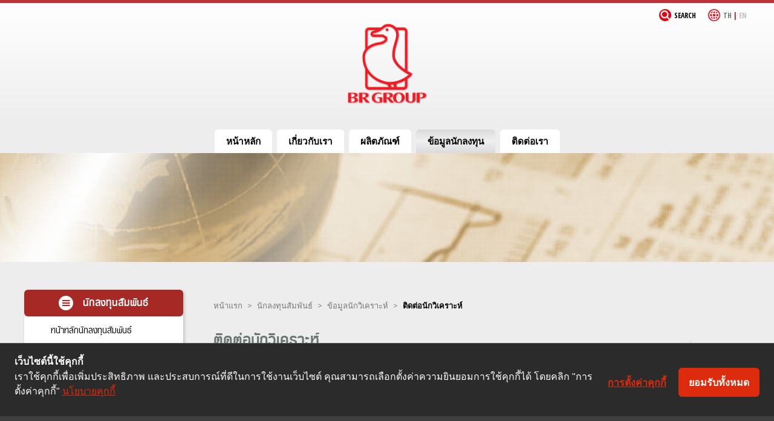

--- FILE ---
content_type: text/html
request_url: https://investor-th.bangkokranch.com/analyst_contact.html
body_size: 4564
content:
<!DOCTYPE html>
<html xmlns="http://www.w3.org/1999/xhtml" lang="th" xml:lang="th">
<head>
<title>Bangkok Ranch Public Company Limited</title>
<meta http-equiv="X-UA-Compatible" content="IE=edge">
<meta charset="UTF-8">

<!-- META For Search Engine Found -->
<meta name="keywords" content="Bangkok Ranch Public Company Limited,Bangkok Ranch, BR">
<meta name="description" content="Bangkok Ranch Public Company Limited">
<meta property="og:title" content="">
<meta property="og:site_name" content="">
<meta property="og:url" content="">
<meta property="og:description" content="">
<meta property="og:locale" content="th_TH">
<meta property="og:locale:alternate" content="en_us">

<!-- AUTHOR  -->
<meta name="author" content="Shareinvestor">

<!-- FOR RESPONSIVE -->
<meta name="viewport" content="width=device-width, initial-scale=1.0, maximum-scale=1.0, user-scalable=0" />

<!-- FAVICON -->
<link rel="icon" href="/images/favicon.ico">
 
<!-- CSS IR GLOBAL -->
<link rel="stylesheet" href="//ir.listedcompany.com/images/css_si_common.css">
<link rel="stylesheet" href="//ir.listedcompany.com/images/css_ir_common.css">

<link href="/vendor/bootstrap/css/bootstrap.css" rel="stylesheet">

<!-- CSS FONT -->
<link rel="stylesheet" href="//netdna.bootstrapcdn.com/font-awesome/4.7.0/css/font-awesome.min.css">
<link rel="stylesheet" href="/font/font-face.css">
<link rel="stylesheet" href="/font/flaticon/flaticon.css">

<!-- CSS FOR RESET -->
<link rel="stylesheet" href="/css/normalize.css">

<!-- CSS STRUCTURE & DESIGN -->
<link rel="stylesheet" href="/css/base-corporate.css">
<link rel="stylesheet" href="/css/responsive-br.css">
<link rel="stylesheet" href="/css/base-br.css">
<link rel="stylesheet" href="/css/style-br.css">
<link rel="stylesheet" href="/css/custom-br.css">

<!-- CSS VENDOR -->
<link rel="stylesheet" href="/vendor/bx-slider/src/css/jquery.bxslider.css">

<!-- JS IR -->
<script src="//ir.listedcompany.com/images/js_si_common.js"></script>
<script src="//ir.listedcompany.com/images/js_ir_common.js"></script>

<!-- JS START JQUERY -->
<script src="//code.jquery.com/jquery-1.9.1.min.js"></script>
<script src="/vendor/reset/modernizr-2.6.3.min.js"></script>
<script src="/vendor/reset/css_browser_selector.js"></script>
<script src="//code.jquery.com/jquery-migrate-1.2.1.js"></script>
<script src="/vendor/bx-slider/src/js/jquery.bxslider.js"></script>

<!-- JS HTML5 -->
<!--[if lte IE 8]><script src="assets/js/ie/respond.min.js"></script><![endif]-->
<!--[if IE]>
<script src="/vendor/html5/html5.js"></script>
<script src="/vendor/html5/respond.min.js"></script>
<![endif]-->

   <!-- Cookie Consent by https://www.cookiewow.com -->
    <script type="text/javascript" src="https://cookiecdn.com/cwc.js"></script>
    <script id="cookieWow" type="text/javascript" src="https://cookiecdn.com/configs/PoQHg5mmWt9ed3qHcnsixxAv" data-cwcid="PoQHg5mmWt9ed3qHcnsixxAv"></script>

   <!-- Google Tag Manager -->
   <script>(function(w,d,s,l,i){w[l]=w[l]||[];w[l].push({'gtm.start':
   new Date().getTime(),event:'gtm.js'});var f=d.getElementsByTagName(s)[0],
   j=d.createElement(s),dl=l!='dataLayer'?'&l='+l:'';j.async=true;j.src=
   'https://www.googletagmanager.com/gtm.js?id='+i+dl;f.parentNode.insertBefore(j,f);
   })(window,document,'script','dataLayer','GTM-T9NX7Z2');</script>
   <!-- End Google Tag Manager -->



</head>

<body class="homepage"  id="onload">
    <!-- Google Tag Manager (noscript) -->
    <noscript><iframe src="https://www.googletagmanager.com/ns.html?id=GTM-T9NX7Z2"
    height="0" width="0" style="display:none;visibility:hidden"></iframe></noscript>
    <!-- End Google Tag Manager (noscript) --><div id="page-wrapper">    <!-- Header -->
    <header id="header">
        <div class="logo container">
            <div class="topmenu">
				<span class="language">
					<strong class="th">TH</strong>
					<strong class="red-line"> | </strong>
					<strong class="en"><a href="http://investor.bangkokranch.com/analyst_contact.html">EN</a></strong>
				</span>
					<a href="http://www.bangkokranch.com/Th/?s=" class="search">Search</a>
            </div>
            <h1><a href="http://www.bangkokranch.com/Th/" id="logo">นักลงทุนสัมพันธ์</a></h1>
            <a href="http://www.bangkokranch.com/Th/" id="logo">
                <img src="/images/duck.png" alt="Bangkok Ranch Logo">
            </a>
        </div>
    </header>
    <!-- Nav -->
    <nav id="nav">
        <ul>
            <li><a href="http://www.bangkokranch.com/Th/">หน้าหลัก</a></li>
            <li><a href="http://www.bangkokranch.com/Th/about-us/">เกี่ยวกับเรา</a>
                <ul>
                   <!-- <li><a href="http://www.bangkokranch.com/Th/about-us/br-management/">ผู้บริหาร</a></li>
                    <li><a href="http://www.bangkokranch.com/Th/about-us/duck-to-holding-bv/">Duck to Holding BV</a></li>-->
                    <li><a href="http://www.bangkokranch.com/Th/about-us/operations/">การดำเนินงาน</a></li>
                    <li><a href="http://www.bangkokranch.com/Th/about-us/business-cycle/">วงจรธุรกิจ</a></li>
                    <li><a href="http://www.bangkokranch.com/Th/about-us/award/">รางวัล</a></li>
                </ul>
            </li>
            <li><a href="http://www.bangkokranch.com/Th/products/">ผลิตภัณฑ์</a>
                <ul>
                    <li><a href="http://www.bangkokranch.com/Th/products/fresh-products/">เนื้อเป็ดสด</a></li>
                    <li><a href="http://www.bangkokranch.com/Th/products/pre-cooked-products/">เนื้อเป็ดปรุงสำเร็จ</a></li>
                    <li><a href="http://www.bangkokranch.com/Th/products/quick-and-easy-meals/">อาหารจานด่วน</a></li>
                    <li><a href="http://www.bangkokranch.com/Th/products/exclusive-recipe/">อาหารตำหรับพิเศษ</a></li>
                    <li><a href="http://www.bangkokranch.com/Th/products/laboratory-services/">บริการห้องวิจัย</a></li>
                </ul>
            </li>
            <li class="current"><a href="/home.html">ข้อมูลนักลงทุน</a><ul>
      <li><a href="/home.html">หน้าหลักนักลงทุนสัมพันธ์</a>
      
      <li><a href="/vision.html">ข้อมูลบริษัท</a>
    <ul><li><a href="/vision.html">วิสัยทัศน์และพันธกิจ</a></li>
      
      <li><a href="/directors.html">คณะกรรมการบริษัท</a></li></ul></li>
      
      <li><a href="/financial_highlights.html">ข้อมูลทางการเงิน</a>
      
      <li><a href="/stock_chart_interactive.html">ข้อมูลราคาหลักทรัพย์</a>
      
      <li><a href="/shareholdings.html">ข้อมูลผู้ถือหุ้น</a>
    <ul><li><a href="/shareholdings.html">รายชื่อผู้ถือหุ้นรายใหญ่</a></li>
      
      <li><a href="/shareholder_meeting.html">การประชุมผู้ถือหุ้น</a></li>
      
      <li><a href="/warrant_holders.html">ข้อมูลสำหรับผู้ถือใบสำคัญแสดงสิทธิ</a></li></ul></li>
      
      <li><a href="/corporate_governance.html">การกำกับดูแลกิจการที่ดี</a>
      
      <li><a href="/csr.html">ความรับผิดชอบต่อสังคม</a>
      
      <li><a href="/newsroom_set.html">ข่าวแจ้งตลาดหลักทรัพย์</a>
      
      <li><a href="/download.html">ดาวน์โหลด</a>
      
      <li><a href="/ir_contact.html">ติดต่อนักลงทุนสัมพันธ์</a>
      
    </ul>            </li>
           <!-- <li><a href="http://www.bangkokranch.com/sustainable.html">Sustainable Development</a></li>
            <li><a href="http://www.bangkokranch.com/Th/news-and-events/">ข่าวกิจกรรม</a></li>
            <li><a href="http://www.bangkokranch.com/Th/work/">ร่วมงานกับเรา</a>-->
              <!--  <ul>
                    <li><a href="http://www.bangkokranch.com/hr_people.html">BR People </a></li>
                    <li><a href="http://www.bangkokranch.com/hr_position.html">Position Available </a></li>
                    <li><a href="http://www.bangkokranch.com/hr_application.html">Application form</a></li>
                </ul>-->
            </li>
            <li><a href="http://www.bangkokranch.com/Th/contact-us/">ติดต่อเรา</a></li>
        </ul>
    </nav>

    <!-- Banner -->
    <div id="banner-inside">
        <ul>
            <li class="bannerinset1">
                <div class="banner-style">
                    <div class="bannertop"></div><img src="/images/smallkey2.png" alt="banner">
                </div>
            </li>
            <li class="bannerinset2">
                <div class="banner-style2">
                    <div class="bannertop"></div><img src="/images/smallkey2.png" alt="banner">
                </div>
            </li>
            <li class="bannerinset3">
                <div class="banner-style2">
                    <div class="bannertop"></div><img src="/images/smallkey2.png" alt="banner">
                </div>
            </li>
        </ul>
    </div>

    <!-- Main -->
    <div id="main-wrapper">
        <div id="main" class="container">
        	<div class="row">
				<div class="3u 12u(mobile) hidden-xs">
					<!-- Sidebar -->
                    <div class="sidebar">
                        <!-- Menu Sidebar -->
                        <section id="sidemenu">
                            <header><i class="fa fa-bars"></i> นักลงทุนสัมพันธ์</header><nav class="panel-group" id="menu-ir">
      <div class="panel">
			<div class="panel-heading">
				<a class="nosub collapsed" href="/home.html">หน้าหลักนักลงทุนสัมพันธ์</a>
			</div>
      </div>
      <div class="panel">
			<div class="panel-heading" id="headingcorporate_info">
				<a class="collapsed" role="button" data-toggle="collapse" data-parent="#menu-ir" href="#collapsecorporate_info" aria-controls="collapsecorporate_info">ข้อมูลบริษัท</a>
			</div>
    <div id="collapsecorporate_info" class="panel-collapse collapse " aria-labelledby="headingcorporate_info">
			<div class="panel-body">
            	<ul><li><a href="/vision.html">วิสัยทัศน์และพันธกิจ</a></li>
      
      <li><a href="/directors.html">คณะกรรมการบริษัท</a></li></ul>
			</div>
		</div>
      </div>
      <div class="panel">
			<div class="panel-heading">
				<a class="nosub collapsed" href="/financial_highlights.html">ข้อมูลทางการเงิน</a>
			</div>
      </div>
      <div class="panel">
			<div class="panel-heading">
				<a class="nosub collapsed" href="/stock_chart_interactive.html">ข้อมูลราคาหลักทรัพย์</a>
			</div>
      </div>
      <div class="panel">
			<div class="panel-heading" id="headingshareholder_info">
				<a class="collapsed" role="button" data-toggle="collapse" data-parent="#menu-ir" href="#collapseshareholder_info" aria-controls="collapseshareholder_info">ข้อมูลผู้ถือหุ้น</a>
			</div>
    <div id="collapseshareholder_info" class="panel-collapse collapse " aria-labelledby="headingshareholder_info">
			<div class="panel-body">
            	<ul><li><a href="/shareholdings.html">รายชื่อผู้ถือหุ้นรายใหญ่</a></li>
      
      <li><a href="/shareholder_meeting.html">การประชุมผู้ถือหุ้น</a></li>
      
      <li><a href="/warrant_holders.html">ข้อมูลสำหรับผู้ถือใบสำคัญแสดงสิทธิ</a></li></ul>
			</div>
		</div>
      </div>
      <div class="panel">
			<div class="panel-heading">
				<a class="nosub collapsed" href="/corporate_governance.html">การกำกับดูแลกิจการที่ดี</a>
			</div>
      </div>
      <div class="panel">
			<div class="panel-heading">
				<a class="nosub collapsed" href="/csr.html">ความรับผิดชอบต่อสังคม</a>
			</div>
      </div>
      <div class="panel">
			<div class="panel-heading">
				<a class="nosub collapsed" href="/newsroom_set.html">ข่าวแจ้งตลาดหลักทรัพย์</a>
			</div>
      </div>
      <div class="panel">
			<div class="panel-heading">
				<a class="nosub collapsed" href="/download.html">ดาวน์โหลด</a>
			</div>
      </div>
      <div class="panel">
			<div class="panel-heading">
				<a class="nosub collapsed" href="/ir_contact.html">ติดต่อนักลงทุนสัมพันธ์</a>
			</div>
      
    </div></nav>                        </section>
                        <!--<div class="email">
                            <a href="/email_alerts.html">
                                <button type="button" class="btn-email">
                                    อีเมล์รับข่าวสาร<br>
                                    <span class="email-subscribe">สมัครรับข่าวสาร</span>
                                </button>
                            </a>
                        </div>-->
                    </div>
                </div>
				<div class="9u 12u(mobile) important(mobile)">
					<div class="content content-right">
						<!-- Bredcrumb -->
                        <ul id="crumbs">
                            <li><a href="http://www.bangkokranch.com/index.html">หน้าแรก</a></li>
                            <li><a href="/home.html">นักลงทุนสัมพันธ์</a></li>          						<li><a href="/analyst_contact.html">ข้อมูลนักวิเคราะห์</a></li>          					<li class="active">ติดต่อนักวิเคราะห์</li>
                        </ul>

                        <!-- Content -->
                        <article class="box page-content">
                            <header>
                                <div class="col-md-8 col-xs-12 no-padding">
                                    <h2>ติดต่อนักวิเคราะห์                                    </h2>
                                </div>

                                <div class="col-md-4 col-xs-12 no-padding visible-md visible-lg">
                                    <ul class="print-mail">
			                            <li>			                            </li>
			                            <li><i class="flaticon-email141"></i>
			                                <a href="/email_page.html?id=%2Fanalyst_contact.html"> Email</a>
			                            </li>
			                            <li>
			                            	<i class="flaticon-printing29"></i> 			                                	<a href="/analyst_contact.html/print/1?"> Print</a> 			                            </li>
			                        </ul>
                                </div>
                            </header>
<section>
    <div class="ir-row">
        <div class="col-md-6 col-sm-6 col-xs-12 no-padding margin-bottom-10">
            <div class="col-md-3 col-xs-3 no-padding-right">
                <img src="images/v01/content/logo_asia_plus.jpg" width="100%">
            </div>
            <div class="col-md-9 col-xs-9">
                <p class="analyst-detail">
                    <strong>บริษัทหลักทรัพย์ เอเซียพลัส จำกัด (มหาชน)</strong><br>     
                    <strong>บุคคลติดต่อ : </strong> อุษณีย์ ลิ่วรัตน์<br>
                    <strong>โทรศัพท์ :</strong> 0-2680-1600<br>
                    <strong>อีเมล์ :</strong> <a href="mailto:usanee.re@asiaplus.co.th"><span class="mailto">usanee.re@asiaplus.co.th</span></a>
                </p>
            </div>
        </div>
        <div class="col-md-6 col-sm-6 col-xs-12 no-padding margin-bottom-10">
            <div class="col-md-3 col-xs-3 no-padding-right">
                <img src="images/v01/content/logo_bualuang.jpg" width="100%">
            </div>
            <div class="col-md-9 col-xs-9">
                <p class="analyst-detail">
                    <strong>บริษัทหลักทรัพย์ บัวหลวง จำกัด (มหาชน)</strong><br>
                    <strong>บุคคลติดต่อ : </strong> ประสิทธิ์ สุจิรวรกุล<br>
                    <strong>โทรศัพท์ :</strong> 0-2231-3777<br>
                    <strong>อีเมล์ :</strong> <a href="mailto:prasit@bualuang.co.th"><span class="mailto">prasit@bualuang.co.th</span></a>
                </p>
            </div>
        </div>
    </div>
    <div class="ir-row">
        <div class="col-md-6 col-sm-6 col-xs-12 no-padding margin-bottom-10">
            <div class="col-md-3 col-xs-3 no-padding-right">
                <img src="images/v01/content/logo_cimb.jpg" width="100%">
            </div>
            <div class="col-md-9 col-xs-9">
                <p class="analyst-detail">
                    <strong>บริษัทหลักทรัพย์ ซีไอเอ็มบี (ประเทศไทย) จำกัด</strong><br>
                    <strong>บุคคลติดต่อ : </strong> กิติชาญ ศิริสุขอาชา<br>
                    <strong>โทรศัพท์ :</strong> 0-2638-8000<br>
                    <strong>อีเมล์ :</strong> <a href="mailto:kitichan.si@cimb.com"><span class="mailto">kitichan.si@cimb.com</span></a>
                </p>
            </div>
        </div>
        <div class="col-md-6 col-sm-6 col-xs-12 no-padding margin-bottom-10">
            <div class="col-md-3 col-xs-3 no-padding-right">
                <img src="images/v01/content/logo_finansia.jpg" width="100%">
            </div>
            <div class="col-md-9 col-xs-9">
                <p class="analyst-detail">
                    <strong>บริษัทหลักทรัพย์ ฟินันเซีย ไซรัส จำกัด (มหาชน)</strong><br>
                    <strong>บุคคลติดต่อ : </strong> สุรีย์พร ทีวะสุเวทย์<br>
                    <strong>โทรศัพท์ :</strong> 0-2658-9000<br>
                    <strong>อีเมล์ :</strong> <a href="mailto:sureeporn.t@fnsyrus.com"><span class="mailto">sureeporn.t@fnsyrus.com</span></a>
                </p>
            </div>
        </div>
    </div>
    <div class="ir-row">
        <div class="col-md-6 col-sm-6 col-xs-12 no-padding margin-bottom-10">
            <div class="col-md-3 col-xs-3 no-padding-right">
                <img src="images/v01/content/logo_scb.jpg" width="100%">
            </div>
            <div class="col-md-9 col-xs-9">
                <p class="analyst-detail">
                    <strong>บริษัทหลักทรัพย์ ไทยพาณิชย์ จำกัด (มหาชน)</strong><br>
                    <strong>บุคคลติดต่อ : </strong> ศิริมา ดิสสรา, CFA<br>
                    <strong>โทรศัพท์ :</strong> 0-2544-1000<br>
                    <strong>อีเมล์ :</strong> <a href="mailto:sirima.dissara@scb.co.th"><span class="mailto">sirima.dissara@scb.co.th</span></a>
                </p>
            </div>
        </div>
    </div>
</section>
</article>
                        </div>
                    </div>
                </div>
            </div>
        </div>
        
        
         <!-- Footer -->
		<section id="footerwrap">
			<footer id="footer" class="container">
			  	<div class="row" style"margin:-20px="" 0="" 0;"="">
				  	<div class="10u 12u(mobile) important(mobile)">
                    <div class="f1">
						  	<h5>Bangkok Ranch PLC.</h5>
						  	<p>18/1 Moo 12, Lang Wat Bangplee Yai nai Rd., Bangplee Yai, Bangplee, Samuthprakarn, 10540 Thailand</p>
                            <p>Copyright © 2017 All rights reserved</p>
					</div>
					</div>
					<div class="2u 12u(mobile)">
                    <div class="f2">
							<ul class="contact">
								<li><a class="icon fa-facebook" href="https://www.facebook.com/brgroupthailand/"><span class="label">Facebook</span></a></li>
								<li><a class="icon fa-youtube" href="https://www.youtube.com/channel/UCDZFCYWHof3ufj9Qrgb6zlA"><span class="label">YouTube</span></a></li>
							</ul>
					</div></div>
					<div class="clear"></div>
				</div>
				<div class="clear"></div>
			</footer>
		</section>


    </div>

<script src="/vendor/bootstrap/js/bootstrap.min.js"></script>
<script src="/vendor/biz-slider/biz-slider-newsroom.js"></script>
<!-- JS IR -->
<script src="/js/js_ir_br.js"></script>
<script src="/js/jquery.dropotron.min.js"></script>
<script src="/js/skel.min.js"></script>
<script src="/js/skel-viewport.min.js"></script>
<script src="/js/util.js"></script>
<script src="/js/main.js"></script>
<!--<script src="/js/modal.js"></script>--> 



</body>
</html>

--- FILE ---
content_type: text/css
request_url: https://investor-th.bangkokranch.com/font/font-face.css
body_size: 16
content:
@font-face {
		font-family: 'PSL_Display';
		src: url('psl-display/psl029pro-webfont.eot');
		src: url('psl-display/psl029pro-webfont.eot?#iefix') format('embedded-opentype'),
			 url('psl-display/psl029pro-webfont.woff') format('woff'),
			 url('psl-display/psl029pro-webfont.ttf') format('truetype'),
			 url('psl-display/psl029pro-webfont.svg#PSL_Display') format('svg');
		font-weight: normal;
		font-style: normal;
	
	}

	@font-face {
		font-family: 'PSL_Display';
		src: url('psl-display/psl030pro-webfont.eot');
		src: url('psl-display/psl030pro-webfont.eot?#iefix') format('embedded-opentype'),
			 url('psl-display/psl030pro-webfont.woff') format('woff'),
			 url('psl-display/psl030pro-webfont.ttf') format('truetype'),
			 url('psl-display/psl030pro-webfont.svg#PSL_Display') format('svg');
		font-weight: bold;
		font-style: normal;
	
	}

--- FILE ---
content_type: text/css
request_url: https://investor-th.bangkokranch.com/font/flaticon/flaticon.css
body_size: 139
content:
@font-face {
	font-family: "Flaticon";
	src: url("flaticon.eot");
	src: url("flaticon.eot#iefix") format("embedded-opentype"),
	url("flaticon.woff") format("woff"),
	url("flaticon.ttf") format("truetype"),
	url("flaticon.svg") format("svg");
	font-weight: normal;
	font-style: normal;
}
[class^="flaticon-"]:before, [class*=" flaticon-"]:before,
[class^="flaticon-"]:after, [class*=" flaticon-"]:after {   
	font-family: Flaticon;
    font-size: 20px;
	font-style: normal;
	vertical-align: bottom;
	/*margin-left: 20px;*/
}.flaticon-download188:before {
	content: "\e000";
}
.flaticon-email141:before {
	content: "\e001";
}
.flaticon-musicplayer7:before {
	content: "\e002";
}
.flaticon-printing29:before {
	content: "\e003";
}
.flaticon-rss52:before {
	content: "\e004";
}
.flaticon-telephone60:before {
	content: "\e005";
}
.flaticon-worldwide:before {
	content: "\e006";
	font-weight: 100;
}


--- FILE ---
content_type: text/css
request_url: https://investor-th.bangkokranch.com/css/base-corporate.css
body_size: -141
content:
@import url("//investor.bangkokranch.com/css/base-corporate.css");

--- FILE ---
content_type: text/css
request_url: https://investor-th.bangkokranch.com/css/base-br.css
body_size: -147
content:
@import url("//investor.bangkokranch.com/css/base-br.css");

--- FILE ---
content_type: text/css
request_url: https://investor-th.bangkokranch.com/css/style-br.css
body_size: 1
content:
@import url("//investor.bangkokranch.com/css/style-br.css");

.irhome > .home-banner > h3 {
    font-size: 2.8em;
}

.irhome .home-contact .box2 {
    margin-top: 35px;
}

.ir_table--shareholdings tr td{text-align: right;}
.ir_table--shareholdings tr td:first-child{text-align: center;}
.ir_table--shareholdings tr td:nth-child(2){text-align: left;}

--- FILE ---
content_type: text/css
request_url: https://investor-th.bangkokranch.com/css/custom-br.css
body_size: 314
content:

h1,h2,h3,h4,h5,h6,
button.btn-email,
#sidemenu {
	font-family: 'PSL_Display','Open Sans Condensed', sans-serif, Arial, Verdana, Helvetica!important; 
	line-height:1!important;
}

#sidemenu {
	font-size: 1.6em;
}
#sidemenu > header > i {
	font-size: 0.6em;
}
#sidemenu .panel-heading a:after {
	font-size: 0.8em;
	top: 32%;
}

h3{font-size:2.5em;}

/*.box.page-content h2{font-size:4.5em;}*/
#sidemenu h3{font-size:1.5em; font-weight:bold; padding: 4px 0 0 0;}
.stock > h2{font-size:28px!important;}
.content-header,
.content-header-2{font-size:2.3em;}
button.btn-email{font-size:21px; font-weight:bold!important; line-height:0.7 !important;}
.email-subscribe{font-weight:bold!important;}
.stock-change{font-size:inherit;}
.general-header{font-size:1.5em;}
.columnsContainer h3{font-size:2em;}
.box.page-content h2.headline-news{font-size:2em;}
.collapse-header > h3{font-size:22px;}

@media screen and (max-width: 736px) {
	#sidemenu h3{padding:17px 0 2px 0;}
	.box.page-content h2{font-size:3em;}
	.stock-change{margin-top:5px; text-align:left; font-size:14px;}
	.stock-change > strong{display:block;}
}












--- FILE ---
content_type: text/css
request_url: https://investor.bangkokranch.com/css/base-br.css
body_size: 3743
content:
/* Define the default first */
/******* em Text Delaration Start *******/
/* Setup Font Family and Size Correctly First. Default(Medium) Font Size is 16px on all browsers */
@import url("//fonts.googleapis.com/css?family=Open+Sans:400,400italic,700,700italic|Open+Sans+Condensed:700");

body *
{
  font-size: 100%; /* for IE bug 
  font-size: 11.5pt;*/
}
body, form, input *{margin: 0; padding: 0; font-family: 'Open Sans Condensed', sans-serif, Arial, Verdana, Helvetica;}
/* 
Reduce the font size to 68.8% or 11px size
100% = 16
11/16 x 100
*/
html>body, body{ 
	background: #ededed;
    font-family: 'Open Sans', sans-serif;
    font-weight: 400;
    color: #6b7770;
    line-height: 2em;
	/*font-size: 68.8%; */
}
/* Ensure forms and tables inherit the correct size */
table, th, td, {font-size: 1em;}
input, select, textarea { font-size: 1.07em; }
/* Ensure nested elements inherit the correct size */
ol, ul, li li, li p, td p, blockquote p, div div { font-size: 1em; }
table table td { font-size: 0.95em; }
/* child pixels / parent pixels = child ems
Example(19px for h1) : 19 (child pixels) / 11 (parent pixels) = 1.73
*/
/******* em Text Delaration End *******/

/* HEADING */
h1,h2,h3,h4,h5,h6{
	font-family: 'Open Sans Condensed', sans-serif;
    font-weight: 700;
    text-transform: uppercase;
    color: #6b7770;
    line-height: 1.45em;
}
h2 {font-size: 2em;}
h3 {font-size: 1.45em;}
h4 {font-size: 1.15em;}
/*h1 {font-size: 2.5em; font-weight: 700; color: #000000; text-transform: uppercase;margin-bottom: 10px;}
h2 {font-size: 2em; font-weight: bold; color: #be1717;}
h3 {font-size: 1.6em; color: #be1717; font-weight: bold;}
h4 {font-size: 1em; font-weight: bold; margin: 0px; padding: 0px;}
h5 {}
h6 {}*/



small { font-size:0.9em; }

/* LINK */
a:link {color: #000000; text-decoration: none;}
a:visited {color: #000000; text-decoration: none;}
a:hover {color: #000000; text-decoration: none;}

/* IMG */
img {border: 0;}
img.ir_left {float: left; margin: 0 10px 10px 0;}
img.ir_spacerRight {margin-right:20px;}
img.ir_spacerLeft {margin-left:20px;}

/* TABLE */
table{width: 100%;}
th {font-weight: normal;}

table[class*=-border] {border: 1px solid #CCCCCC; }
table[class^=ir-table]{ margin:0px; border-spacing:1px; width:100%; border-bottom: 2px #888d94 solid; }
table[class^=ir-table] caption{ text-align: left;padding-left: 10px; }
table[class^=ir-table] th{font-weight: bold;color: #000;text-align: left;padding: 5px;font-size: 1em}

table.ir_hover tr:hover td {background: #c3b777;}
table.ir_hover tr.row1:hover td, table.ir_hover tr.row1:hover th {background: #c3b777;}
table.ir_hover tr.row2:hover td, table.ir_hover tr.row2:hover th {background: #c3b777;}
table.ir_hover tr.rowHighlight:hover td {background: #c3b777;}
table.ir_hover tr.rowTSHighlight:hover td {background: #c3b777;}

table.ir-number tr td{padding: 0px 10px;text-align: left}
table.ir-number tr td:nth-child(2){padding: 0px 10px;text-align: right;}
table.ir-number tr td > input[type="text"]{width: 40%;text-align: right;}

table[class^=ir-table] tr.ir_tableTopRow td:first-child,
table[class^=ir-table] tr.ir_tableTopRow th:first-child{text-align:left;padding-left:20px}
table[class^=ir-table] tr th,
table[class^=ir-table] tr.ir_tableTopRow td, 
table[class^=ir-table] tr.ir_tableTopRow th {background: #6b7770; border-right:1px solid #a4aaa8; color: #fff;font-weight: bold; text-align: center; }
table[class^=ir-table] tr.ir_tableTopRow td:last-child, 
table[class^=ir-table] tr.ir_tableTopRow th:last-child{border-right:none;}

table[class^=ir-table] tr th.red-line,
table[class^=ir-table] tr th.red-line2 { background-color: #dadcdd; border: none; color: #000; text-align: left; }

table[class^=ir-table] tr {border-bottom: 1px solid #d4d5d6;}
table[class^=ir-table] tr td, 
table[class^=ir-table] tr th { border-right:1px solid #d2d3d4; padding: 10px 20px; }/*#e7e7e7;*/
table[class^=ir-table] tr.rowHeader th {background: #414141; color: #fff;}
table[class^=ir-table] tr.row1 td:last-child, table[class^=ir-table] tr.row2 td:last-child{border-bottom: none;}

table[class^=ir-table] tr.rowHighlight td, 
table[class^=ir-table] tr.rowHighlight th,
table[class^=ir-table] tr.rowHighlight.top td{background: #f5f3f3; color: #000; font-weight:bold; padding: 10px 20px;}
table[class^=ir-table] tr.rowHighlight.top  td{border-top:none;border-bottom: 1px solid #cf1b00;}
table[class^=ir-table] tr.rowHighlight td{border-top: 1px solid #cf1b00;border-bottom: 1px solid #cf1b00;}


table[class^=ir-table] tr.rowTSHighlight td {background: #ccd0e1; border-bottom: 1px solid #aaa;}
table[class^=ir-table] tr th.cellHeader {background: #414141; color: #fff;}
table[class^=ir-table] tr td.cellHighlight {background: #414141; color: #fff;}
table[class^=ir-table] tr td.cellTSHighlight {background: #ccd0e1; border-bottom: 1px solid #aaa;}
table[class^=ir-table] tr td.cellTotal {border-top: 1px solid #414141; border-bottom: 1px solid #414141;}
table[class^=ir-table] tr td.cellSubTotal {border-top: 1px solid #414141;}
table[class^=ir-table] tr td.cellRed {background: #ebddd8;}
table[class^=ir-table] tr td.cellGreen {background: #d8ebdc;}

table.fin_highlight tr td:not(:first-child) {
	text-align: right;
}

table.ir-calendar tr.row1 td, table.ir-calendar tr.row2 td {text-align: left;}
form.ir-number table.ir-table tr td > input[type="text"]{text-align: right!important;}.

/* Clear */
.clear, #container, #content>article{ clear: both; }
/* Clear Flot Use This Instead <div class="clear"></div> */
#container:after,
body>header:after,
#content:after,
body>footer:after,
#content > header:after,
section:before,
section:after,
.ir-row:before,
.ir-row:after
{
    content: "";
    clear: both;
    display: block;
    visibility: hidden;
    height: 0px;
}

/* COLOR */
.red{ color: #ff0000; }
.green{ color: #1bb813; }

/* ALIGNMENT */
[class^=align-left]{ text-align: left !important; }
[class^=align-right]{ text-align: right !important; }
[class^=align-center]{ text-align: center !important; }
.align-left-2{padding: 10px 5px 0px;text-align: left;vertical-align: middle;}


/* PRINT STRUCTURE */
#containerPrint {font-size: 1em; width: 462px; margin: 0 auto; clear:both;}
#ir_contentPrint {width:83.3333333%; margin:0 auto;}
#ir_footerPrint {font-size:0.82em; background: url(/images/sample_footer.gif) repeat-x #939393; width:83.3333333%; margin:0 auto; min-height:39px; padding-top:18px; clear:both; text-align:center;}

.ir_textMainHighlight {color:#bd313b; font-weight: bold; font-size:14px; padding: 5px 10px;}
.ir_textMainHighlight2 {color:#bd313b; font-weight: bold; font-size:14px;width: 100px !important;}
.ir_textSubHighlight {color: #666666;}
.ir_textSubHighlight > strong {color: #bd313b;}
.ir_textFootnote {font-size: 0.9em; text-align: center;}
.ir_textFootnote ol {font-size: 1em;}
.ir_textHeader{font-size: 1em; font-weight: bold;}

.ir_textError {color: #ff0000; font-weight: bold; text-transform: uppercase;}
.ir_menuDivider { width: 100%; height: 15px; }
.ir_news {width:100%; padding:0px; margin:0px; clear:both;}
.ir_newsDate {width:25%; float:left; list-style-type:none;}
.ir_newsTitle {width:74%; float:right; list-style-type:none;}

[class^=news-pagination]:before,
[class^=news-pagination]:after,
[class^=news-pagination] .filter:after,
[class^=news-pagination] .filter > div:after{ content:""; clear:both; display:block; visibility:hidden; height:0; }
[class^=news-pagination] { width:100%; text-align:center; margin:20px auto; }
[class^=news-pagination] .filter,
[class^=news-pagination] > div { display:inline-block; position:relative; clear:both; padding:0; }
[class^=news-pagination] .filter > a{ width:30px; float:left; margin:10px 5px; display:block; text-align:center; line-height:30px; }
[class^=news-pagination] .filter > span{ width:30px; float:left; margin:10px 5px; display:block; text-align:center; line-height:30px; }
[class^=news-pagination] .filter > a:hover{  }
[class^=news-pagination] .filter > div{ float:left; display:block; font-weight: bold; margin:10px 5px; }
[class^=news-pagination] .filter > div input{ width:30px; text-align:center; font-weight:bold; line-height:30px; }
[class^=news-pagination] .filter > div span{  }

/* ==================== news pagination slider ==================== */
#biz-slider-newsroom > a.control { width:34px; height:34px; display:block; position:absolute; cursor:pointer; margin:0; padding:0; font-weight:bold; text-align:center; vertical-align:middle; line-height:34px; text-decoration:none; }
#biz-slider-newsroom > a.control:hover { color:#054d90; text-decoration:none; }
#biz-slider-newsroom > a#left_control  { top:0; left:0; }
#biz-slider-newsroom > a#right_control { top:0; right:0; }
#biz-slider-newsroom > ul { height:34px; line-height:normal; margin:30px 35px 0px; padding:0; list-style:none; }
#biz-slider-newsroom > ul li { width:44px; height:34px; float:left; padding:0; margin:0; }
#biz-slider-newsroom > ul li > a { width:25px; height:25px; display:block; text-align:center; line-height:25px; vertical-align:middle; border:1px #bf2f38 solid;color: #962128;background-color: #fff;font-weight: bold;}
#biz-slider-newsroom > ul li > a:hover { background:#962128; color:#ffffff; text-decoration:none; }
#biz-slider-newsroom > ul li > a.active { background:#962228; color:#fff!important; text-decoration:none; border:1px #962228 solid; }

.ir_boxHighlight {width:97%; background:#ffffff ; border:1px dotted #bf2f38; padding:1%;}/*#e9f1fb*/

.ir_boxCaptcha {width:98%; background:#fff; padding:1%;}

.ir_insiderPopUp { position:absolute; z-index:200; visibility:hidden; left:100px;}
.ir_insiderPopUpContent { background:#FFFFFF; width:300px; border:1px dotted #656565; padding:5px;}

input.ir_investmentCalculator { background: #ffffff; text-align: right;}

/* Define the rest of the classes here */

/* ================================ Interactive Chart ================================ */
#ir_chart_setting { position: relative; z-index: 1; }
#ir_chart_setting fieldset { padding: 5px 0; border: none; margin: 0; margin-top: 10px;}
#ir_chart_setting fieldset legend, #ir_chart_setting fieldset div { width: 120px; float: left;}/* line-height: 18px; */
#ir_chart_setting fieldset input { vertical-align: middle; }
#ir_chart_setting fieldset input[type="radio"] { margin: 3px; }
.ir_chart_interactive_loading { text-align: center;  }
.ir_chart_interval { position: absolute; bottom: -31px; right: 270px; }
.ir_news_tooltip, .ir_insider_trades_tooltip { white-space: normal; display: block; width: 400px; }
.ir_corporate_actions_tooltip { white-space: normal; display: block; width: 200px; }
/* for datepicker */
.ui-widget-header { border: 1px solid #fff; background: #bf2f38; color: #000; font-weight: bold; }
.ui-state-default, .ui-widget-content .ui-state-default, .ui-widget-header .ui-state-default { color:#bf2f38; }
.ui-state-hover, .ui-widget-content .ui-state-hover, .ui-widget-header .ui-state-hover, .ui-state-focus, .ui-widget-content .ui-state-focus, .ui-widget-header .ui-state-focus { border: 1px solid #a5262d; background:#962228; font-weight: bold;color: #fff; }
.ui-state-active, .ui-widget-content .ui-state-active, .ui-widget-header .ui-state-active { border: 1px solid #bf2f38; background:#bf2f38; color: #ffffff; }

[class^=highstocks] { display:none; }
[class*=color_chart_top] { color: #bf2f38; opacity:1; } /*#216bbd top high chart color and opacity */
[class*=color_chart_bottom] { color:#dbb86f; opacity:0.3; } /*#216bbd bottom high chart color and opacity */
[class*=color_linechart] { color:#bf2f38; } /* #16569d close line color */
[class*=color_graph] { color:#bf2f38; } /*#16569d volume chart bar color */
[class*=color_zoom] { color:#bf2f38; }/*#16569d*/
.highcharts-markers > path { fill:#bf2f38; } /*#16569d Point color */



/* ======================= Responsive ======================== */

/* Desktop */
@media screen and (min-width: 737px) {
	h3 { font-size: 1.45em; }
}

/* Tablet */
@media screen and (min-width: 737px) and (max-width: 1200px) {
	
}

/* Mobile */
@media screen and (max-width: 736px) {
	table[class^=ir-table] tr.ir_tableTopRow td:first-child{padding:10px;font-size: 1em}
	table[class^=ir-table] tr.ir_tableTopRow td, 
	table[class^=ir-table] tr.ir_tableTopRow th{
		padding: 10px;
		text-align: right;
		vertical-align: middle;
	}
	table[class^=ir-table] tr td{padding: 10px;}
	table[class^=ir-table] tr.row1 td, table[class^=ir-table] tr.row1 th , 
	table[class^=ir-table] tr.row2 td, table[class^=ir-table] tr.row2 th {font-size: 1em;}
	/*#ir_chart_setting fieldset{margin-bottom: 30px; margin-top: 0; padding: 0;}*/
	#ir_chart_container > div > div {left:0;}
	#ir_chart_container > .highcharts-container { top:60px!important; }
	.ir_chart_interval {bottom: -65px; left: 0;}
	.no-padding-xs{padding: 0!important} 
	table.ir-number tr td > input[type="text"]{width: 100%;padding: 5px;}
}

/*======================= helper =======================*/

.no-padding{padding: 0!important;}
.no-padding-right{padding-right: 0}
.no-padding-left{padding-left: 0}
.padding-left-20{padding-left:20px;}
.no-margin{margin: 0!important;}
.margin-top-10{margin-top: 10px;}
.margin-top-30{margin-top: 30px;}
.margin-top-70{margin-top: 70px;}
.margin-left-30{margin-left: 30px;}
.margin-bottom-10{margin-bottom: 10px;}
.margin-bottom-30{margin-bottom: 30px;}
.text-right{text-align: right!important;}
.text-left{text-align: left!important;}
.text-center{text-align: center!important;}

/* banner event */
.banner-event{background:url(/images/bg-banner-event.jpg) no-repeat top center; margin-bottom:40px;line-height: 1.5}
.banner-event > div{text-align:right; padding:15px 0; float:right;}
.banner-event a{font-weight:bold;}

/* chart */

.fs-highlight{ width: 100%; }
.fs-highlight__title {
	text-align: center;
	padding-top: 15px;
	font-size: 20px;
	color: #6b7770;
	font-weight: 600;
}
.fs-highlight__column:first-child > .fs-highlight__title:before{
	content: '';
    position: absolute;
    height: 38.5%;
    margin-top: 2rem;
    margin-left: 230px;
    width: 1px;
    background-color: #d0cbcb;
}
.fs-highlight__column{ background-color: ; float: left; width: 50%; padding-bottom: 20px; }
.fs-highlight__column--clear{ clear: both; }

--- FILE ---
content_type: text/css
request_url: https://investor.bangkokranch.com/css/base-corporate.css
body_size: 10804
content:
@import url("//fonts.googleapis.com/css?family=Open+Sans:400,400italic,700,700italic|Open+Sans+Condensed:700");

/*
	TXT by HTML5 UP
	html5up.net | @n33co
	Free for personal and commercial use under the CCA 3.0 license (html5up.net/license)
*/


/* Reset */

html,
body,
div,
span,
applet,
object,
iframe,
h1,
h2,
h3,
h4,
h5,
h6,
p,
blockquote,
pre,
a,
abbr,
acronym,
address,
big,
cite,
code,
del,
dfn,
em,
img,
ins,
kbd,
q,
s,
samp,
strike,
strong,
sub,
sup,
tt,
var,
b,
u,
i,
center,
dl,
dt,
dd,
ol,
ul,
li,
fieldset,
form,
label,
legend,
table,
caption,
tbody,
tfoot,
thead,
tr,
th,
td,
article,
aside,
canvas,
details,
embed,
figure,
figcaption,
footer,
header,
hgroup,
menu,
nav,
output,
ruby,
section,
summary,
time,
mark,
audio,
video {
    margin: 0;
    padding: 0;
    border: 0;
    font-size: 100%;
    font: inherit;
    vertical-align: baseline;
}

small {
    font-size: 0.8em;
    color: #BA0003;
    padding: 0 !important;
    margin: 0;
    line-height: 0.8em !important;
}

.small {
    font-size: 0.8em;
    color: #BA0003;
    padding: 1.5em 0 !important;
    margin: 0;
    line-height: 1.5em !important;
}

article,
aside,
details,
figcaption,
figure,
footer,
header,
hgroup,
menu,
nav,
section {
    display: block;
}

body {
    line-height: 1.45em;
}

p {
    font-size: 0.9em;
    line-height: 1.45em;
}

blockquote,
q {
    quotes: none;
}

blockquote:before,
blockquote:after,
q:before,
q:after {
    content: '';
    content: none;
}

table {
    border-spacing: 1px;
    font-style: normal;
    margin-top: 0;
    margin-bottom: 0;
}

body {
    -webkit-text-size-adjust: none;
}


/* Box Model */

*,
*:before,
*:after {
    -moz-box-sizing: border-box;
    -webkit-box-sizing: border-box;
    box-sizing: border-box;
}


/* Containers */

.container {
    margin-left: auto;
    margin-right: auto;
}

.container.\31 25\25 {
    width: 100%;
    max-width: 1200px;
    min-width: 960px;
}

.container.\37 5\25 {
    width: 720px;
}

.container.\35 0\25 {
    width: 480px;
}

.container.\32 5\25 {
    width: 240px;
}

.container {
    width: 960px;
}

@media screen and (min-width: 737px) {
    .container.\31 25\25 {
        width: 100%;
        max-width: 1500px;
        min-width: 1200px;
    }
    .container.\37 5\25 {
        width: 900px;
    }
    .container.\35 0\25 {
        width: 600px;
    }
    .container.\32 5\25 {
        width: 300px;
    }
    .container {
        width: 1200px;
    }
}

@media screen and (min-width: 737px) and (max-width: 1200px) {
    .container.\31 25\25 {
        width: 100%;
        max-width: 1200px;
        min-width: 960px;
    }
    .container.\37 5\25 {
        width: 720px;
    }
    .container.\35 0\25 {
        width: 480px;
    }
    .container.\32 5\25 {
        width: 240px;
    }
    .container {
        width: 960px;
    }
}

@media screen and (max-width: 736px) {
    .container.\31 25\25 {
        width: 100%;
        max-width: 125%;
        min-width: 100%;
    }
    .container.\37 5\25 {
        width: 75%;
    }
    .container.\35 0\25 {
        width: 50%;
    }
    .container.\32 5\25 {
        width: 25%;
    }
    .container {
        width: 100% !important;
    }
}


/* Grid */

.row {
    border-bottom: solid 1px transparent;
    -moz-box-sizing: border-box;
    -webkit-box-sizing: border-box;
    box-sizing: border-box;
}

.row > * {
    float: left;
    -moz-box-sizing: border-box;
    -webkit-box-sizing: border-box;
    box-sizing: border-box;
}

.row:after,
.row:before {
    content: '';
    display: block;
    clear: both;
    height: 0;
}

.row.uniform > * >:first-child {
    margin-top: 0;
}

.row.uniform > * >:last-child {
    margin-bottom: 0;
}

.row.\30 \25 > * {
    padding: 0 0 0 0px;
}

.row.\30 \25 {
    margin: 0 0 -1px 0px;
}

.row.uniform.\30 \25 > * {
    padding: 0px 0 0 0px;
}

.row.uniform.\30 \25 {
    margin: 0px 0 -1px 0px;
}

.row > * {
    padding: 0 0 0 40px;
}

.row {
    margin: 0 0 -1px -40px;
}

.row.uniform > * {
    padding: 40px 0 0 40px;
}

.row.uniform {
    margin: -40px 0 -1px -40px;
}

.row.\32 00\25 > * {
    padding: 0 0 0 80px;
}

.row.\32 00\25 {
    margin: 0 0 -1px -80px;
}

.row.uniform.\32 00\25 > * {
    padding: 80px 0 0 80px;
}

.row.uniform.\32 00\25 {
    margin: -80px 0 -1px -80px;
}

.row.\31 50\25 > * {
    padding: 0 0 0 60px;
}

.row.\31 50\25 {
    margin: 0 0 -1px -60px;
}

.row.uniform.\31 50\25 > * {
    padding: 60px 0 0 60px;
}

.row.uniform.\31 50\25 {
    margin: -60px 0 -1px -60px;
}

.row.\35 0\25 > * {
    padding: 0 0 0 20px;
}

.row.\35 0\25 {
    margin: 0 0 -1px -20px;
}

.row.uniform.\35 0\25 > * {
    padding: 20px 0 0 20px;
}

.row.uniform.\35 0\25 {
    margin: -20px 0 -1px -20px;
}

.row.\32 5\25 > * {
    padding: 0 0 0 10px;
}

.row.\32 5\25 {
    margin: 0 0 -1px -10px;
}

.row.uniform.\32 5\25 > * {
    padding: 10px 0 0 10px;
}

.row.uniform.\32 5\25 {
    margin: -10px 0 -1px -10px;
}

.\31 2u,
.\31 2u\24 {
    width: 100%;
    clear: none;
    margin-left: 0;
}

.\31 1u,
.\31 1u\24 {
    width: 91.6666666667%;
    clear: none;
    margin-left: 0;
}

.\31 0u,
.\31 0u\24 {
    width: 83.3333333333%;
    clear: none;
    margin-left: 0;
}

.\39 u,
.\39 u\24 {
    width: 75%;
    clear: none;
    margin-left: 0;
}

.\38 u,
.\38 u\24 {
    width: 66.6666666667%;
    clear: none;
    margin-left: 0;
}

.\37 u,
.\37 u\24 {
    width: 58.3333333333%;
    clear: none;
    margin-left: 0;
}

.\36 u,
.\36 u\24 {
    width: 50%;
    clear: none;
    margin-left: 0;
}

.\35 u,
.\35 u\24 {
    width: 41.6666666667%;
    clear: none;
    margin-left: 0;
}

.\34 u,
.\34 u\24 {
    width: 33.3333333333%;
    clear: none;
    margin-left: 0;
}

.\33 u,
.\33 u\24 {
    width: 25%;
    clear: none;
    margin-left: 0;
}

.\32 u,
.\32 u\24 {
    width: 16.6666666667%;
    clear: none;
    margin-left: 0;
}

.\31 u,
.\31 u\24 {
    width: 8.3333333333%;
    clear: none;
    margin-left: 0;
}

.\31 2u\24 + *,
.\31 1u\24 + *,
.\31 0u\24 + *,
.\39 u\24 + *,
.\38 u\24 + *,
.\37 u\24 + *,
.\36 u\24 + *,
.\35 u\24 + *,
.\34 u\24 + *,
.\33 u\24 + *,
.\32 u\24 + *,
.\31 u\24 + * {
    clear: left;
}

.\-11u {
    margin-left: 91.66667%;
}

.\-10u {
    margin-left: 83.33333%;
}

.\-9u {
    margin-left: 75%;
}

.\-8u {
    margin-left: 66.66667%;
}

.\-7u {
    margin-left: 58.33333%;
}

.\-6u {
    margin-left: 50%;
}

.\-5u {
    margin-left: 41.66667%;
}

.\-4u {
    margin-left: 33.33333%;
}

.\-3u {
    margin-left: 25%;
}

.\-2u {
    margin-left: 16.66667%;
}

.\-1u {
    margin-left: 8.33333%;
}

@media screen and (min-width: 737px) {
    .row > * {
        padding: 50px 0 0 50px;
    }
    .row {
        margin: -50px 0 -1px -50px;
    }
    .row.uniform > * {
        padding: 50px 0 0 50px;
    }
    .row.uniform {
        margin: -50px 0 -1px -50px;
    }
    .row.\32 00\25 > * {
        padding: 100px 0 0 100px;
    }
    .row.\32 00\25 {
        margin: -100px 0 -1px -100px;
    }
    .row.uniform.\32 00\25 > * {
        padding: 100px 0 0 100px;
    }
    .row.uniform.\32 00\25 {
        margin: -100px 0 -1px -100px;
    }
    .row.\31 50\25 > * {
        padding: 75px 0 0 75px;
    }
    .row.\31 50\25 {
        margin: -75px 0 -1px -75px;
    }
    .row.uniform.\31 50\25 > * {
        padding: 75px 0 0 75px;
    }
    .row.uniform.\31 50\25 {
        margin: -75px 0 -1px -75px;
    }
    .row.\35 0\25 > * {
        padding: 25px 0 0 25px;
    }
    .row.\35 0\25 {
        margin: -25px 0 -1px -25px;
    }
    .row.uniform.\35 0\25 > * {
        padding: 25px 0 0 25px;
    }
    .row.uniform.\35 0\25 {
        margin: -25px 0 -1px -25px;
    }
    .row.\32 5\25 > * {
        padding: 12.5px 0 0 12.5px;
    }
    .row.\32 5\25 {
        margin: -12.5px 0 -1px -12.5px;
    }
    .row.uniform.\32 5\25 > * {
        padding: 12.5px 0 0 12.5px;
    }
    .row.uniform.\32 5\25 {
        margin: -12.5px 0 -1px -12.5px;
    }
    .\31 2u\28desktop\29,
    .\31 2u\24\28desktop\29 {
        width: 100%;
        clear: none;
        margin-left: 0;
    }
    .\31 1u\28desktop\29,
    .\31 1u\24\28desktop\29 {
        width: 91.6666666667%;
        clear: none;
        margin-left: 0;
    }
    .\31 0u\28desktop\29,
    .\31 0u\24\28desktop\29 {
        width: 83.3333333333%;
        clear: none;
        margin-left: 0;
    }
    .\39 u\28desktop\29,
    .\39 u\24\28desktop\29 {
        width: 75%;
        clear: none;
        margin-left: 0;
    }
    .\38 u\28desktop\29,
    .\38 u\24\28desktop\29 {
        width: 66.6666666667%;
        clear: none;
        margin-left: 0;
    }
    .\37 u\28desktop\29,
    .\37 u\24\28desktop\29 {
        width: 58.3333333333%;
        clear: none;
        margin-left: 0;
    }
    .\36 u\28desktop\29,
    .\36 u\24\28desktop\29 {
        width: 50%;
        clear: none;
        margin-left: 0;
    }
    .\35 u\28desktop\29,
    .\35 u\24\28desktop\29 {
        width: 41.6666666667%;
        clear: none;
        margin-left: 0;
    }
    .\34 u\28desktop\29,
    .\34 u\24\28desktop\29 {
        width: 33.3333333333%;
        clear: none;
        margin-left: 0;
    }
    .\33 u\28desktop\29,
    .\33 u\24\28desktop\29 {
        width: 25%;
        clear: none;
        margin-left: 0;
    }
    .\32 u\28desktop\29,
    .\32 u\24\28desktop\29 {
        width: 16.6666666667%;
        clear: none;
        margin-left: 0;
    }
    .\31 u\28desktop\29,
    .\31 u\24\28desktop\29 {
        width: 8.3333333333%;
        clear: none;
        margin-left: 0;
    }
    .\31 2u\24\28desktop\29 + *,
    .\31 1u\24\28desktop\29 + *,
    .\31 0u\24\28desktop\29 + *,
    .\39 u\24\28desktop\29 + *,
    .\38 u\24\28desktop\29 + *,
    .\37 u\24\28desktop\29 + *,
    .\36 u\24\28desktop\29 + *,
    .\35 u\24\28desktop\29 + *,
    .\34 u\24\28desktop\29 + *,
    .\33 u\24\28desktop\29 + *,
    .\32 u\24\28desktop\29 + *,
    .\31 u\24\28desktop\29 + * {
        clear: left;
    }
    .\-11u\28desktop\29 {
        margin-left: 91.66667%;
    }
    .\-10u\28desktop\29 {
        margin-left: 83.33333%;
    }
    .\-9u\28desktop\29 {
        margin-left: 75%;
    }
    .\-8u\28desktop\29 {
        margin-left: 66.66667%;
    }
    .\-7u\28desktop\29 {
        margin-left: 58.33333%;
    }
    .\-6u\28desktop\29 {
        margin-left: 50%;
    }
    .\-5u\28desktop\29 {
        margin-left: 41.66667%;
    }
    .\-4u\28desktop\29 {
        margin-left: 33.33333%;
    }
    .\-3u\28desktop\29 {
        margin-left: 25%;
    }
    .\-2u\28desktop\29 {
        margin-left: 16.66667%;
    }
    .\-1u\28desktop\29 {
        margin-left: 8.33333%;
    }
}

@media screen and (min-width: 737px) and (max-width: 1200px) {
    .row > * {
        padding: 25px 0 0 25px;
    }
    .row {
        margin: -25px 0 -1px -25px;
    }
    .row.uniform > * {
        padding: 25px 0 0 25px;
    }
    .row.uniform {
        margin: -25px 0 -1px -25px;
    }
    .row.\32 00\25 > * {
        padding: 50px 0 0 50px;
    }
    .row.\32 00\25 {
        margin: -50px 0 -1px -50px;
    }
    .row.uniform.\32 00\25 > * {
        padding: 50px 0 0 50px;
    }
    .row.uniform.\32 00\25 {
        margin: -50px 0 -1px -50px;
    }
    .row.\31 50\25 > * {
        padding: 37.5px 0 0 37.5px;
    }
    .row.\31 50\25 {
        margin: -37.5px 0 -1px -37.5px;
    }
    .row.uniform.\31 50\25 > * {
        padding: 37.5px 0 0 37.5px;
    }
    .row.uniform.\31 50\25 {
        margin: -37.5px 0 -1px -37.5px;
    }
    .row.\35 0\25 > * {
        padding: 12.5px 0 0 12.5px;
    }
    .row.\35 0\25 {
        margin: -12.5px 0 -1px -12.5px;
    }
    .row.uniform.\35 0\25 > * {
        padding: 12.5px 0 0 12.5px;
    }
    .row.uniform.\35 0\25 {
        margin: -12.5px 0 -1px -12.5px;
    }
    .row.\32 5\25 > * {
        padding: 6.25px 0 0 6.25px;
    }
    .row.\32 5\25 {
        margin: -6.25px 0 -1px -6.25px;
    }
    .row.uniform.\32 5\25 > * {
        padding: 6.25px 0 0 6.25px;
    }
    .row.uniform.\32 5\25 {
        margin: -6.25px 0 -1px -6.25px;
    }
    .\31 2u\28tablet\29,
    .\31 2u\24\28tablet\29 {
        width: 100%;
        clear: none;
        margin-left: 0;
    }
    .\31 1u\28tablet\29,
    .\31 1u\24\28tablet\29 {
        width: 91.6666666667%;
        clear: none;
        margin-left: 0;
    }
    .\31 0u\28tablet\29,
    .\31 0u\24\28tablet\29 {
        width: 83.3333333333%;
        clear: none;
        margin-left: 0;
    }
    .\39 u\28tablet\29,
    .\39 u\24\28tablet\29 {
        width: 75%;
        clear: none;
        margin-left: 0;
    }
    .\38 u\28tablet\29,
    .\38 u\24\28tablet\29 {
        width: 66.6666666667%;
        clear: none;
        margin-left: 0;
    }
    .\37 u\28tablet\29,
    .\37 u\24\28tablet\29 {
        width: 58.3333333333%;
        clear: none;
        margin-left: 0;
    }
    .\36 u\28tablet\29,
    .\36 u\24\28tablet\29 {
        width: 50%;
        clear: none;
        margin-left: 0;
    }
    .\35 u\28tablet\29,
    .\35 u\24\28tablet\29 {
        width: 41.6666666667%;
        clear: none;
        margin-left: 0;
    }
    .\34 u\28tablet\29,
    .\34 u\24\28tablet\29 {
        width: 33.3333333333%;
        clear: none;
        margin-left: 0;
    }
    .\33 u\28tablet\29,
    .\33 u\24\28tablet\29 {
        width: 25%;
        clear: none;
        margin-left: 0;
    }
    .\32 u\28tablet\29,
    .\32 u\24\28tablet\29 {
        width: 16.6666666667%;
        clear: none;
        margin-left: 0;
    }
    .\31 u\28tablet\29,
    .\31 u\24\28tablet\29 {
        width: 8.3333333333%;
        clear: none;
        margin-left: 0;
    }
    .\31 2u\24\28tablet\29 + *,
    .\31 1u\24\28tablet\29 + *,
    .\31 0u\24\28tablet\29 + *,
    .\39 u\24\28tablet\29 + *,
    .\38 u\24\28tablet\29 + *,
    .\37 u\24\28tablet\29 + *,
    .\36 u\24\28tablet\29 + *,
    .\35 u\24\28tablet\29 + *,
    .\34 u\24\28tablet\29 + *,
    .\33 u\24\28tablet\29 + *,
    .\32 u\24\28tablet\29 + *,
    .\31 u\24\28tablet\29 + * {
        clear: left;
    }
    .\-11u\28tablet\29 {
        margin-left: 91.66667%;
    }
    .\-10u\28tablet\29 {
        margin-left: 83.33333%;
    }
    .\-9u\28tablet\29 {
        margin-left: 75%;
    }
    .\-8u\28tablet\29 {
        margin-left: 66.66667%;
    }
    .\-7u\28tablet\29 {
        margin-left: 58.33333%;
    }
    .\-6u\28tablet\29 {
        margin-left: 50%;
    }
    .\-5u\28tablet\29 {
        margin-left: 41.66667%;
    }
    .\-4u\28tablet\29 {
        margin-left: 33.33333%;
    }
    .\-3u\28tablet\29 {
        margin-left: 25%;
    }
    .\-2u\28tablet\29 {
        margin-left: 16.66667%;
    }
    .\-1u\28tablet\29 {
        margin-left: 8.33333%;
    }
}

@media screen and (max-width: 736px) {
    .row > * {
        padding: 20px 0 0 20px;
    }
    .row {
        margin: -20px 0 -1px -20px;
    }
    .row.uniform > * {
        padding: 20px 0 0 20px;
    }
    .row.uniform {
        margin: -20px 0 -1px -20px;
    }
    .row.\32 00\25 > * {
        padding: 40px 0 0 40px;
    }
    .row.\32 00\25 {
        margin: -40px 0 -1px -40px;
    }
    .row.uniform.\32 00\25 > * {
        padding: 40px 0 0 40px;
    }
    .row.uniform.\32 00\25 {
        margin: -40px 0 -1px -40px;
    }
    .row.\31 50\25 > * {
        padding: 30px 0 0 30px;
    }
    .row.\31 50\25 {
        margin: -30px 0 -1px -30px;
    }
    .row.uniform.\31 50\25 > * {
        padding: 30px 0 0 30px;
    }
    .row.uniform.\31 50\25 {
        margin: -30px 0 -1px -30px;
    }
    .row.\35 0\25 > * {
        padding: 10px 0 0 10px;
    }
    .row.\35 0\25 {
        margin: -10px 0 -1px -10px;
    }
    .row.uniform.\35 0\25 > * {
        padding: 10px 0 0 10px;
    }
    .row.uniform.\35 0\25 {
        margin: -10px 0 -1px -10px;
    }
    .row.\32 5\25 > * {
        padding: 5px 0 0 5px;
    }
    .row.\32 5\25 {
        margin: -5px 0 -1px -5px;
    }
    .row.uniform.\32 5\25 > * {
        padding: 5px 0 0 5px;
    }
    .row.uniform.\32 5\25 {
        margin: -5px 0 -1px -5px;
    }
    .\31 2u\28mobile\29,
    .\31 2u\24\28mobile\29 {
        width: 100%;
        clear: none;
        margin-left: 0;
    }
    .\31 1u\28mobile\29,
    .\31 1u\24\28mobile\29 {
        width: 91.6666666667%;
        clear: none;
        margin-left: 0;
    }
    .\31 0u\28mobile\29,
    .\31 0u\24\28mobile\29 {
        width: 83.3333333333%;
        clear: none;
        margin-left: 0;
    }
    .\39 u\28mobile\29,
    .\39 u\24\28mobile\29 {
        width: 75%;
        clear: none;
        margin-left: 0;
    }
    .\38 u\28mobile\29,
    .\38 u\24\28mobile\29 {
        width: 66.6666666667%;
        clear: none;
        margin-left: 0;
    }
    .\37 u\28mobile\29,
    .\37 u\24\28mobile\29 {
        width: 58.3333333333%;
        clear: none;
        margin-left: 0;
    }
    .\36 u\28mobile\29,
    .\36 u\24\28mobile\29 {
        width: 50%;
        clear: none;
        margin-left: 0;
    }
    .\35 u\28mobile\29,
    .\35 u\24\28mobile\29 {
        width: 41.6666666667%;
        clear: none;
        margin-left: 0;
    }
    .\34 u\28mobile\29,
    .\34 u\24\28mobile\29 {
        width: 33.3333333333%;
        clear: none;
        margin-left: 0;
    }
    .\33 u\28mobile\29,
    .\33 u\24\28mobile\29 {
        width: 25%;
        clear: none;
        margin-left: 0;
    }
    .\32 u\28mobile\29,
    .\32 u\24\28mobile\29 {
        width: 16.6666666667%;
        clear: none;
        margin-left: 0;
    }
    .\31 u\28mobile\29,
    .\31 u\24\28mobile\29 {
        width: 8.3333333333%;
        clear: none;
        margin-left: 0;
    }
    .\31 2u\24\28mobile\29 + *,
    .\31 1u\24\28mobile\29 + *,
    .\31 0u\24\28mobile\29 + *,
    .\39 u\24\28mobile\29 + *,
    .\38 u\24\28mobile\29 + *,
    .\37 u\24\28mobile\29 + *,
    .\36 u\24\28mobile\29 + *,
    .\35 u\24\28mobile\29 + *,
    .\34 u\24\28mobile\29 + *,
    .\33 u\24\28mobile\29 + *,
    .\32 u\24\28mobile\29 + *,
    .\31 u\24\28mobile\29 + * {
        clear: left;
    }
    .\-11u\28mobile\29 {
        margin-left: 91.66667%;
    }
    .\-10u\28mobile\29 {
        margin-left: 83.33333%;
    }
    .\-9u\28mobile\29 {
        margin-left: 75%;
    }
    .\-8u\28mobile\29 {
        margin-left: 66.66667%;
    }
    .\-7u\28mobile\29 {
        margin-left: 58.33333%;
    }
    .\-6u\28mobile\29 {
        margin-left: 50%;
    }
    .\-5u\28mobile\29 {
        margin-left: 41.66667%;
    }
    .\-4u\28mobile\29 {
        margin-left: 33.33333%;
    }
    .\-3u\28mobile\29 {
        margin-left: 25%;
    }
    .\-2u\28mobile\29 {
        margin-left: 16.66667%;
    }
    .\-1u\28mobile\29 {
        margin-left: 8.33333%;
    }
}


/* Basic */

body {
    background: #ededed;
    font-family: 'Open Sans', sans-serif;
    font-weight: 400;
    color: #6b7770;
    font-size: 11.5pt;
    line-height: 2em;
}

body.is-loading * {
    -moz-transition: none !important;
    -webkit-transition: none !important;
    -ms-transition: none !important;
    transition: none !important;
    -moz-animation: none !important;
    -webkit-animation: none !important;
    -ms-animation: none !important;
    animation: none !important;
}

input,
textarea,
select {
    font-family: 'Open Sans', sans-serif;
    font-weight: 400;
    color: #6b7770;
    font-size: 1em;
    line-height: 1em;
}

h1,
h2,
h3,
h4,
h5,
h6 {
    font-family: 'Open Sans Condensed', sans-serif;
    font-weight: 700;
    text-transform: uppercase;
    color: #6b7770;
    line-height: 1.45em;
}

h1 a,
h2 a,
h3 a,
h4 a,
h5 a,
h6 a {
    text-decoration: none;
    color: inherit;
}

h2.major {
    position: relative;
    border-top: solid 5px #e7eae8;
}

h2.major span {
    background: #fff;
    position: relative;
    display: inline-block;
}

a {
    color: #000;
    text-decoration: none;
}

a:hover {
    color: #FF0004;
    text-decoration: none;
    cursor: pointer;
}

b,strong {
    font-weight: 700;
    color: #6b7770;
}

i,em { font-style: italic;}

br.clear {clear: both;}

sub {
    position: relative;
    top: 0.5em;
    font-size: 0.8em;
}

sup {
    position: relative;
    top: -0.5em;
    font-size: 0.8em;
}

hr {
    border: 0;
    border-top: solid 1px #ccc;
    margin: 0 0 10px 0;
    clear: both;
}

blockquote {}

p,
ul,
ol,
dl,
table {
    margin-bottom: 1em;
}


/* Section/Article */

section {
    margin: 0 0 0 0;
}

section >:last-child,
section:last-child {
    margin-bottom: 0;
}

article {
    margin-bottom: 3em;
}

article >:last-child,
article:last-child {
    margin-bottom: 0;
}

header {
    margin: 2em 0 0 0;
}

header > p {
    display: block;
    font-family: 'Open Sans Condensed', sans-serif;
    font-weight: 700;
    text-transform: uppercase;
    color: #c1cac5;
}

#sidemenu {
    width: 100%;
    border-radius: 6px;
    background-color: #fff;
    margin: 0 0 2em 0;
    padding: 0;
    box-shadow: 2px 2px 5px 0px rgba(0, 0, 0, 0.2);
}
#sidemenu > header {
    font-weight: bold;
    font-size: 1em;
    text-align: center;
    text-transform: uppercase;
    display: block;
    background-color: #a72926;
    color: #fff;
    border-radius: 6px;
    padding: 10px;
    margin: 0;
}
#sidemenu > header > i {
    width: 24px;
    height: 24px;
    line-height: 24px;
    border-radius: 100%;
    color: #a72926;
    background-color: #fff;
    margin-right: 10px;
}
#sidemenu > .panel-group > .panel {
    border: 0;
    padding: 0;
    margin: 0;
    border-top: 1px #EDEDED solid;
    font-size: 0.9em;
}
#sidemenu .panel a {
    padding: 0.5em 1em 0.5em 2em;
    display: block;
    position: relative;
}
#sidemenu .panel ul,
#sidemenu .panel ul li {
    padding: 0;
    margin: 0;
    list-style: none;
}
#sidemenu .panel-heading {
    padding: 0;
}
#sidemenu .panel-heading a.active:before {
    content: "";
    position: absolute;
    height: 100%;
    width: 6px;
    left: 0;
    top: 0;
    background-color: #a72926;
}
#sidemenu .panel-heading a {
    color: #d6b575;
}
#sidemenu .panel-heading a:after {
    content: "\f055";
    font-family: 'FontAwesome';
    font-size: 1.3em;
    position: absolute;
    right: 1em;
    top: 16%;
    color: #dee7eb;
}
#sidemenu .panel-heading a.nosub:after {
    display: none;
}
#sidemenu .panel-heading a.collapsed,
#sidemenu .panel-heading a.nosub {
    color: #000;
}
#sidemenu .panel-body {
    padding: 0;
    border: 0;
}
#sidemenu .panel-body a {
    padding-left: 3em;
    background-color: #e8e8e8;
    border-top: 1px #ffffff solid;
}
#sidemenu .panel-body a:hover,
#sidemenu .panel-body li.active a {
    background-color: #dfdfdf;
}



#crumbs {
    height: 2em;
    margin-top: 1em;
    margin-bottom: 2em;
    border-radius: 6px;
    font-weight: 100;
    font-size: 0.85em;
}
#crumbs li {
    list-style: none;
    float: left;
    line-height: 2em;
    color: #777;
}

#crumbs li:last-child {
    color: #000;
    font-weight: bold;
}

#crumbs li a {
    display: block;
    position: relative;
    padding: 0 8px 0 0;
}
#crumbs li a:after {
    content: ">";
    margin-left: 8px;
}

#crumbs li a:link,
#crumbs li a:visited,
#crumbs li a:hover:after {
    text-decoration: none;
    color: #777;
}

#crumbs li a:hover,
#crumbs li a:focus {
    color: #dd2c0d;
}

#shelf {
    padding-top: 1em;
    z-index: 1;
}

.shelf {
    line-height: 0;
}

.shelf img {
    margin: 0;
    padding: 0;
    clear: both;
    height: auto;
}

.shelf a {
    opacity: 0.8;
}

.shelf a:hover {
    opacity: 1;
}

.shelf h3 {
    font-family: 'Open Sans Condensed', sans-serif;
    font-weight: 100;
    text-align: center;
    text-transform: uppercase;
    font-size: 0.8em;
    line-height: 0.8em;
    padding: 0.96em 0.5em 0.4em 0.5em;
    color: #fff;
    width: 100%;
}

.shelfx ul {
    padding: 0;
    margin: 0;
    font-size: 0.8em;
}

.shelfx li {
    line-height: 1.2em;
    list-style: none;
    text-align: left;
    float: left;
    clear: none;
    display: block;
    background: #999;
}

.shelfx li img {
    clear: right;
}

.shelfx li a {
    display: block;
    color: #000;
    padding: 0;
    text-decoration: none;
    opacity: 0.8;
}

.shelfx li a:hover {
    color: #fff;
    text-decoration: none;
    opacity: 1;
}

#sideshelf {
    width: 100%;
    border-radius: 6px;
    background-color: #999;
    margin: 0 0 2em 0;
    padding: 0;
    box-shadow: 2px 2px 5px 0px rgba(0, 0, 0, 0.4);
    opacity: 0.8;
}

#sideshelf h3 {
    font-family: 'Open Sans Condensed', sans-serif;
    font-weight: 100;
    text-align: center;
    text-transform: uppercase;
    font-size: 0.8em;
    line-height: 0.8em;
    padding: 0.96em 0.5em 0.4em 0.5em;
    color: #fff;
    width: 100%;
}

#sideshelf ul {
    padding: 0;
    margin: 0;
    font-size: 0.64em;
}

#sideshelf li {
    line-height: 1.2em;
    list-style: none;
    text-align: left;
}

#sideshelf li a {
    display: block;
    color: #fff;
    border-radius: 0;
    padding: 1em 1em 1em 2em;
    text-decoration: none;
    background: url("../images/bullety.png") #666 no-repeat left center;
}

#sideshelf ul:last-child {
    padding-bottom: 2em;
    border-radius: 0 0 6px 6px;
    background-color: #666;
}

#sideshelf li.current a,
#sideshelf li.current a:hover {
    color: #fff;
    background: url("../images/bulletx.png") #DBB874 no-repeat left center;
}

#sideshelf li a:hover {
    background: url("../images/bulletx.png") #DBB874 no-repeat left center;
    color: #fff;
    text-decoration: none;
}


/* Image */

.imagenocover {
    position: relative;
    display: inline-block;
    border-radius: 8px;
    padding: 0;
    margin: 0;
    border: none;
    width: 100%;
}

.image {
    position: relative;
    display: inline-block;
    border-radius: 8px;
    padding: 0;
    margin: 0;
    border: none;
}

.image img {
    display: block;
    width: 100%;
    border-radius: 8px;
}

.image:before {
    content: '';
    position: absolute;
    left: 0;
    top: 0;
    width: 100%;
    height: 100%;
    /*background: url("../images/overlay.png");*/
    border-radius: 0;
}

.image.fit {
    display: block;
    width: 100%;
}

.image.featured {
    display: block;
    width: 100%;
    margin: 0 0 1em 0;
}

.image.left {
    float: left;
    margin: 0 2em 2em 0;
}

.image.centered {
    display: block;
    margin: 0 0 2em 0;
}

.image.centered img {
    margin: 0 auto;
    width: auto;
}


/* Button */

input[type="button"],
input[type="submit"],
input[type="reset"],
button,
.button {
    -webkit-appearance: none;
    display: inline-block;
    font-family: 'Open Sans Condensed', sans-serif;
    font-weight: 700;
    text-transform: uppercase;
    text-decoration: none;
    background: #E40003;
    color: #fff;
    border: 0;
    line-height: 1em;
    border-radius: 6px;
    outline: 0;
    cursor: pointer;
    -moz-transition: background-color .2s ease-in-out;
    -webkit-transition: background-color .2s ease-in-out;
    -o-transition: background-color .2s ease-in-out;
    -ms-transition: background-color .2s ease-in-out;
    transition: background-color .2s ease-in-out;
}

input[type="button"]:hover,
input[type="submit"]:hover,
input[type="reset"]:hover,
button:hover,
.button:hover {
    background: #FC282C;
}

input[type="button"]:active,
input[type="submit"]:active,
input[type="reset"]:active,
button:active,
.button:active {
    background: #FC282C;
}

input[type="button"].alt,
input[type="submit"].alt,
input[type="reset"].alt,
button.alt,
.button.alt {
    background: #c1cac5;
}

input[type="button"].alt:hover,
input[type="submit"].alt:hover,
input[type="reset"].alt:hover,
button.alt:hover,
.button.alt:hover {
    background: #ccd5d0;
}

input[type="button"].alt:active,
input[type="submit"].alt:active,
input[type="reset"].alt:active,
button.alt:active,
.button.alt:active {
    background: #b1bab5;
}


/* List */

ul.default {
    list-style: disc;
    padding-left: 1em;
}

ul.default li {
    padding-left: 0.5em;
}

ul.divided > li {
    border-top: solid 2px #e7eae8;
    padding-top: 2.35em;
    margin-top: 2.35em;
}

ul.divided > li:first-child {
    border-top: 0;
    padding-top: 0;
    margin-top: 0;
}

ul.actions li {
    display: inline-block;
    margin: 0 0 0 1em;
}

ul.actions li:first-child {
    margin-left: 0;
}

ul.contact {
    cursor: default;
}

ul.contact li {
    -moz-transition: top .15s ease-in-out;
    -webkit-transition: top .15s ease-in-out;
    -ms-transition: top .15s ease-in-out;
    transition: top .15s ease-in-out;
    position: relative;
    display: inline-block;
    top: 0;
}

ul.contact li a {
    -moz-transition: background-color .2s ease-in-out;
    -webkit-transition: background-color .2s ease-in-out;
    -ms-transition: background-color .2s ease-in-out;
    transition: background-color .2s ease-in-out;
    display: block;
    position: relative;
    width: 40px;
    height: 40px;
    padding: 0;
    border-radius: 6px;
    outline: 0;
    background: #E8A4A3;
    text-align: center;
}

ul.contact li a:before {
    color: #f2f5f3;
    font-size: 32px;
    line-height: 45px;
}

ul.contact li:hover {
    top: -5px;
}

ul.contact li:hover a.fa-facebook {
    background-color: #3C5A98;
}

ul.contact li:hover a.fa-twitter {
    background-color: #2DAAE4;
}

ul.contact li:hover a.fa-linkedin {
    background-color: #006599;
}

ul.contact li:hover a.fa-instagram {
    background-color: #2E5E86;
}

ul.contact li:hover a.fa-youtube {
    background-color: #DA2713;
}

ul.contact li:active {
    top: 0;
}

ul.special {
    cursor: default;
}

ul.special li {
    -moz-transition: top .15s ease-in-out;
    -webkit-transition: top .15s ease-in-out;
    -ms-transition: top .15s ease-in-out;
    transition: top .15s ease-in-out;
    position: relative;
    display: inline-block;
    margin: 0 1.5em 0 1.5em;
    top: 0;
}

ul.special li:hover {
    top: -10px;
}

ul.special li:hover a {
    background: #b9d2ce;
}

ul.special a {
    -moz-transition: background-color .2s ease-in-out;
    -webkit-transition: background-color .2s ease-in-out;
    -ms-transition: background-color .2s ease-in-out;
    transition: background-color .2s ease-in-out;
    display: block;
    position: relative;
    background: #c1cac5;
    width: 12em;
    height: 12em;
    border-radius: 6em;
    outline: 0;
}

ul.special a:before {
    position: absolute;
    width: 128px;
    height: 128px;
    font-size: 96px;
    line-height: 128px;
    left: 50%;
    top: 50%;
    margin-top: -64px;
    margin-left: -64px;
    color: #fff;
    text-align: center;
}

ul.meta {
    font-size: 0.85em;
    color: #a1aaa5;
}

ul.meta li {
    position: relative;
    display: inline-block;
    margin-left: 1em;
}

ul.meta li a {
    color: inherit;
    outline: 0;
}

ul.meta li:first-child {
    margin-left: 0;
}

ul.meta li:before {
    opacity: 0.5;
    cursor: default;
    margin-right: 0.5em;
}

ul.menu li {
    border-left: solid 1px #E7EAE8;
    display: inline-block;
    padding: 0 0 0 0.75em;
    margin: 0 0 0 0.75em;
}

ul.menu li:first-child {
    border-left: 0;
    margin-left: 0;
    padding-left: 0;
}

ol.default {
    list-style: decimal;
    padding-left: 1.25em;
}

ol.default li {
    padding-left: 0.25em;
}


/* Forms */

form label {
    display: block;
    margin: 0;
    font-family: 'Open Sans Condensed', sans-serif;
    font-weight: 700;
    text-transform: uppercase;
    color: #6b7770;
}

form input[type="text"],
form input[type="email"],
form input[type="password"],
form select,
form textarea {
    -webkit-appearance: none;
    display: block;
    width: 100%;
    border-radius: 6px;
    border: solid 2px #E7EAE8;
}

form input[type="text"]:focus,
form input[type="email"]:focus,
form input[type="password"]:focus,
form select:focus,
form textarea:focus {
    border-color: #a1cd9b;
}

form input[type="text"],
form input[type="email"],
form input[type="password"],
form select {
    line-height: 1em;
    padding: 0 1em;
}

form textarea {
    min-height: 4em;
    padding: 1em;
}

form .formerize-placeholder {
    color: #555 !important;
}

form::-webkit-input-placeholder {
    color: #555 !important;
}

form:-moz-placeholder {
    color: #555 !important;
}

form::-moz-placeholder {
    color: #555 !important;
}

form:-ms-input-placeholder {
    color: #555 !important;
}

form::-moz-focus-inner {
    border: 0;
}


/* Tables */

table {
    width: 100%;
    font-size: 14px;
    margin: 0;
}

table.default {
    width: 100%;
}

table.default tr {
    border-top: solid 2px #E7EAE8;
}

table.default tr:first-child {
    border-top: 0;
}

table.default td {
    padding: 0.5em 1em 0.5em 1em;
}

table.default th {
    text-align: left;
    padding: 0.5em 1em 0.5em 1em;
    margin: 0 0 1em 0;
    font-family: 'Open Sans Condensed', sans-serif;
    font-weight: 700;
    text-transform: uppercase;
    color: #6b7770;
}

table.default thead {
    background: #E7EAE8;
    color: #fff;
}


/* Box */

.box.highlight {
    text-align: center;
}


/* Icons */

.icon {
    position: relative;
    text-decoration: none !important;
    text-align: center;
}

.icon:before {
    -moz-osx-font-smoothing: grayscale;
    -webkit-font-smoothing: antialiased;
    font-family: FontAwesome;
    font-style: normal;
    font-weight: normal;
    text-transform: none !important;
}

.icon > .label {
    display: none;
}


/* Wrappers */

#banner-wrapper,
#banner-inside {
    position: relative;
    z-index: 1;
    text-align: center;
    overflow: hidden;
    background-color: #ededed;
    margin-bottom: 2em;
}

.bannerset1,
.bannerset2,
.bannerset3,
.bannerinset1,
.bannerinset2,
.bannerinset3 {
    width: 100%;
    text-align: center;
    overflow: hidden;
}

#main-wrapper {}

.bannertop {
    position: absolute;
    left: 0;
    top: 0;
    width: 100%;
    height: 100%;
    background: url("../images/overlay.png");
    border-radius: 0;
    z-index: 1000;
}


/* Banner */

#banner {
    position: relative;
    background-color: rgba(21, 28, 23, 0.85);
    background-image: url("../images/keyfilter.png"), url("../images/highlight.png");
    background-position: top left, center center;
    background-size: auto, 100% 250%;
    background-repeat: repeat, no-repeat;
    text-align: center;
    margin: 0;
}

#banner h2 {
    color: #fff;
}

#banner p {
    display: block;
    font-family: 'Open Sans Condensed', sans-serif;
    font-weight: 700;
    text-transform: uppercase;
    color: #575d59;
}

#banner .button {
    -moz-transition: border-color .2s ease-in-out, color .2s ease-in-out;
    -webkit-transition: border-color .2s ease-in-out, color .2s ease-in-out;
    -ms-transition: border-color .2s ease-in-out, color .2s ease-in-out;
    transition: border-color .2s ease-in-out, color .2s ease-in-out;
    color: #b4b7b5;
    background: transparent !important;
    border: solid 4px #575d59;
    border-color: rgba(87, 93, 89, 0.35);
    border-radius: 16px;
}

#banner .button:hover {
    color: #e4e7e5;
    border-color: rgba(87, 93, 89, 0.75);
}

#banner .button:active {
    color: #fff;
    border-color: #616763;
}


/* Footer */

#footerwrap {
    padding: 50px 0 0 0;
    background: #7d0000;
    background: -moz-linear-gradient(top, #7d0000 0%, #ad2727 5%, #bad2727 100%);
    background: -webkit-gradient(left top, left bottom, color-stop(0%, #7d0000), color-stop(5%, #ad2727), color-stop(100%, #ad2727));
    background: -webkit-linear-gradient(top, #7d0000 0%, #ad2727 5%, #ad2727 100%);
    background: -o-linear-gradient(top, #7d0000 0%, #ad2727 5%, #ad2727 100%);
    background: -ms-linear-gradient(top, #7d0000 0%, #ad2727 5%, #ad2727100%);
    background: linear-gradient(to bottom, #7d0000 0%, #ad2727 5%, #ad2727 100%);
    filter: progid:DXImageTransform.Microsoft.gradient( startColorstr='#7d0000', endColorstr='#b80000', GradientType=0 );
}

#footer .container {
    padding-bottom: 2em;
}

#footer a {
    color: inherit;
}

#footer h1,
#footer h2,
#footer h3,
#footer h4,
#footer h5,
#footer h6 {
    color: #fff;
}

#footer3 {
    visibility: visible;
}

#footer1 { width:42%; float:left; margin-left:4%; margin-right:4%; text-align: left;}
#footer1 img { width:90%;}
#footer2 { width:50%; float:left;}
#footer2 p{ color: #DE9192; font-size:0.9em; line-height:1.4em; margin-bottom:1em;}
#footer3 ul li{ font-weight:700; color:#fff; list-style: none outside; margin:16px 0; line-height:1.2em;}
#footer3 ul li ul li{ font-weight:normal;color:#DE9192; list-style: square inside; margin:10px 0 ; line-height:1.5em;}
#footer3 a { color: inherit; text-decoration:none;}
#footer3 a:hover { color:#fff; text-decoration:underline;}
#footer3 { width:24%; margin-right:1%; float:left; display:block; font-size:0.75em;}
#footer4 { width:96%; margin-right:2%; margin-left:2%; display:block; margin-top:0; text-align:right; clear:both;}

#footer2 ul { font-size:1.05em; line-height:2em;  text-indent:0; color: #DE9192;padding:0; width:46%; left:0;float:left; margin:0 2% 0 0;}
#footer2 ul h6 {line-height:1.3em; position:absolute;}
#footer2 ul li
{ text-align: left; margin-left:3.2em;display:block; clear:right; color: #DE9192; font-size:0.7em; line-height:1.3em; text-wrap:none;}
.moreblock {width:100%; float:left; margin-top: 1em; clear:none; display:inline-block; padding-bottom:2em; color:#DE9192;}
.moreblock h6 { position:absolute; line-height:1em;}
.moreblock span
{ text-align: left; margin-left:4.8em;display:block; clear:right;color: #DE9192; font-size:0.78em; line-height:1.2em; text-wrap:none;}


/* custom here */

.topmenu {
    width: 100%;
    position: absolute;
}

.language {
    float: right;
    height: 20px;
    padding-left: 25px;
    margin-top: 10px;
    margin-right: 20px;
    font-family: 'Open Sans Condensed', sans-serif;
    font-size: 12px;
    font-weight: bold;
    line-height: 22px;
    display: block;
    background: url("../images/ilangi.png") no-repeat;
    cursor: pointer;
}

.red-line{color: #ca0104;}
.en{color: #000}
.th > a,.en > a{color: #C1C1C1 !important;}
.th > a:hover,.en > a:hover{color: #ca0104 !important;text-decoration: none;}


.search {
    float: right;
    height: 20px;
    padding-left: 25px;
    margin-top: 10px;
    margin-right: 20px;
    font-family: 'Open Sans Condensed', sans-serif;
    font-size: 12px;
    font-weight: bold;
    line-height: 22px;
    display: block;
    background: url("../images/isearchi.png") no-repeat;
}
a.search:hover{color: #FF0004;}

.investment-relation {
    margin: 0;
    padding: 0;
}

.investment-relation ul {
    margin: 0;
    padding: 0;
    clear: both;
    display: block;
}

.investment-relation ul li {
    display: inline-block;
    width: 33%;
    float: left;
    border-left: solid 2px #ccc;
    padding: 1em 0.5em;
    margin-bottom: 5px;
}

.investment-relation ul li:last-child {
    border-right: solid 2px #ccc;
}

.investment-relation ul li p {
    margin: 0;
    font-size: 0.8em;
    line-height: 1em;
}

.investment-relation ul li h2 {
    margin: 0.5em 0 0 0;
    color: #2B9600;
}

#menubox1,
#menubox2,
#menubox3,
#menubox4,
#menubox5,
#menubox6,
#menubox7 {
    width: 145px;
    height: 120px;
}


/* Copyright */

#copyright {
    display: inline-block;
    background: #e7eae8;
    padding: 0.75em 2em 0.75em 2em;
    border-radius: 8px;
    color: #8b9790;
}

#copyright a {
    color: inherit;
}

#copyright .menu {
    margin: 0;
}

#copyright .menu li {
    border-color: #C1CAC5;
    border-width: 2px;
    line-height: 1em;
}

/* Desktop */

@media screen and (min-width: 737px) {
    /* Basic */
    h1,
    h2,
    h3,
    h4,
    h5,
    h6 {
        margin: 0 0 0.5em 0;
    }
    h2 {
        font-size: 1.65em;
    }
    h3 {
        font-size: 1.45em;
    }
    h4 {
        font-size: 1.15em;
    }
    h2.major {
        font-size: 1.65em;
        text-align: center;
        margin: 0 0 3em 0;
    }
    h2.major span {
        top: -0.775em;
        padding: 0 1.5em 0 1.5em;
    }
    /* Button */
    input[type="button"],
    input[type="submit"],
    input[type="reset"],
    button,
    .button {
        font-size: 1.25em;
        padding: 0.85em 1.85em;
    }
    input[type="button"].big,
    input[type="submit"].big,
    input[type="reset"].big,
    button.big,
    .button.big {
        font-size: 1.65em;
        padding: 0.85em 1.85em;
    }
    /* List */
    ul.actions {
        text-align: center;
        margin: 2em 0 0 0;
    }
    /* Box */
    .box.highlight .special {
        margin: 0 0 4em 0;
    }
    .box.highlight h2 {
        font-size: 3em;
        margin: 0 0 0.75em 0;
    }
    .box.highlight header > p {
        font-size: 1.65em;
        margin: 0 0 1.5em 0;
    }
    .box.feature {
        text-align: center;
    }
    .box.post header {
        margin: 0 0 2.5em 0;
    }
    .box.post h3 {
        font-size: 3em;
        margin: 0 0 0.5em 0;
    }
    .box.post header > p {
        font-size: 1.65em;
        margin: 0 0 0.5em 0;
    }
    .box.post ul.meta {
        margin: 0 0 0.5em 0;
    }
    .box.post-summary h3 {
        line-height: 1em;
        margin: 0 0 0.75em 0;
    }
    .box.post-summary .meta {
        margin: 0;
        line-height: 1em;
    }
    .box.page-content header {
        margin: 0 0 2.5em 0;
		width:100%; 
		float:left;
    }
    .box.page-content h2 {
        font-size: 2.5em;
        text-transform: none;
        margin: 0 0 0.5em 0;
    }
    .box.page-content header > p {
        font-size: 1.65em;
        margin: 0 0 0.5em 0;
    }
    .box.page-content ul.meta {
        margin: 0 0 0.5em 0;
    }
    /* Sidebar + Content */
    .sidebar {
        padding-top: 0;
    }
    .homepage .sidebar {
        padding-top: 0;
    }
    .sidebar h2.major {
        text-align: left;
        margin: 0 0 1em 0;
    }
    .sidebar h2.major span {
        padding-left: 0;
    }
    .content-left {
        padding-right: 2em;
    }
    .content-right {
        
    }
    /* Wrappers */
    #banner-wrapper {
        height: 480px;
        width: 100%;
    }
    #banner-inside {
        height: 180px;
        width: 100%;
    }
    .bannerset1,
    .bannerinset1 {
        display: block;
    }
    .bannerset2,
    .bannerinset2 {
        display: none;
    }
    .bannerset3,
    .bannerinset3 {
        display: none;
    }
    #main-wrapper {}
    /* Header */
    #header {
        text-align: center;
        font-family: 'Open Sans Condensed', sans-serif;
        font-weight: 700;
        text-transform: uppercase;
        padding: 0;
        background: #fff;
        margin: 0 auto;
        border-top: solid 5px #BE313B;
        background: #ffffff;
        background: -moz-linear-gradient(top, #ffffff 0%, #f6f6f6 47%, #ededed 100%);
        background: -webkit-gradient(left top, left bottom, color-stop(0%, #ffffff), color-stop(50%, #f6f6f6), color-stop(100%, #ededed));
        background: -webkit-linear-gradient(top, #ffffff 0%, #f6f6f6 50%, #ededed 100%);
        background: -o-linear-gradient(top, #ffffff 0%, #f6f6f6 50%, #ededed 100%);
        background: -ms-linear-gradient(top, #ffffff 0%, #f6f6f6 50%, #ededed 100%);
        background: linear-gradient(to bottom, #ffffff 0%, #f6f6f6 50%, #ededed 100%);
        filter: progid: DXImageTransform.Microsoft.gradient( startColorstr='#ffffff', endColorstr='#ededed', GradientType=0);
    }
    #header .logo {
        position: relative;
        text-align: center;
    }
    #header .logo img {
        width: 140px;
        margin: 30px;
    }
    #header .logo h1 {
        display: none;
    }
    /* Nav */
    #nav {
        top: 0;
        left: 0;
        z-index: 1000;
        background-color: #ededed;
        width: 100%;
        padding-bottom: 39px;
        height: 20px;
        line-height: 15px;
        text-align: center;
        text-overflow: ellipsis;
        text-wrap: none;
        font-family: 'Open Sans Condensed', sans-serif;
        font-weight: 600;
        text-transform: uppercase;
        cursor: default;
    }
    #nav ul {
        position: relative;
        z-index: 1001;
    }
    #nav li {
        display: inline-block;
        margin: 0 2px 0 2px;
        top: 0;
        position: relative;
        -moz-transition: top .15s ease-in-out;
        -webkit-transition: top .15s ease-in-out;
        -o-transition: top .15s ease-in-out;
        -ms-transition: top .15s ease-in-out;
        transition: top .15s ease-in-out;
    }
    #nav li > ul {
        display: none;
    }
    #nav li a,
    #nav li span {
        -moz-transition: background-color .055s ease-in-out, color .055s ease-in-out;
        -webkit-transition: background-color .055s ease-in-out, color .055s ease-in-out;
        -ms-transition: background-color .055s ease-in-out, color .055s ease-in-out;
        transition: background-color .055s ease-in-out, color .055s ease-in-out;
        -moz-transition: padding.095s ease-in-out, padding .095s ease-in-out;
        -webkit-transition: padding.095s ease-in-out, padding .095s ease-in-out;
        -ms-transition: padding.095s ease-in-out, padding .095s ease-in-out;
        transition: padding.095s ease-in-out, padding .095s ease-in-out;
        position: relative;
        display: block;
        text-decoration: none;
        background-color: #fff;
        padding: 12px 19px;
        border-radius: 6px 6px 0 0;
        outline: 0;
    }
    #nav li:hover,
    #nav li.active {
        top: -5px;
    }
    #nav li:hover a,
    #nav li:hover span {
        background: #f3e2c7;
        background: -moz-linear-gradient(top, #f3e2c7 0%, #c19e67 50%, #b68d4c 51%, #e9d4b3 100%);
        background: -webkit-gradient(left top, left bottom, color-stop(0%, #f3e2c7), color-stop(50%, #c19e67), color-stop(51%, #b68d4c), color-stop(100%, #e9d4b3));
        background: -webkit-linear-gradient(top, #f3e2c7 0%, #c19e67 50%, #b68d4c 51%, #e9d4b3 100%);
        background: -o-linear-gradient(top, #f3e2c7 0%, #c19e67 50%, #b68d4c 51%, #e9d4b3 100%);
        background: -ms-linear-gradient(top, #f3e2c7 0%, #c19e67 50%, #b68d4c 51%, #e9d4b3 100%);
        background: linear-gradient(to bottom, #f3e2c7 0%, #c19e67 50%, #b68d4c 51%, #e9d4b3 100%);
        filter: progid: DXImageTransform.Microsoft.gradient( startColorstr='#f3e2c7', endColorstr='#e9d4b3', GradientType=0);
        color: #fff;
        padding-bottom: 17px;
    }
    #nav li.active a,
    #nav li.active span {
        background: #f3e2c7;
        background: -moz-linear-gradient(top, #f3e2c7 0%, #c19e67 50%, #b68d4c 51%, #e9d4b3 100%);
        background: -webkit-gradient(left top, left bottom, color-stop(0%, #f3e2c7), color-stop(50%, #c19e67), color-stop(51%, #b68d4c), color-stop(100%, #e9d4b3));
        background: -webkit-linear-gradient(top, #f3e2c7 0%, #c19e67 50%, #b68d4c 51%, #e9d4b3 100%);
        background: -o-linear-gradient(top, #f3e2c7 0%, #c19e67 50%, #b68d4c 51%, #e9d4b3 100%);
        background: -ms-linear-gradient(top, #f3e2c7 0%, #c19e67 50%, #b68d4c 51%, #e9d4b3 100%);
        background: linear-gradient(to bottom, #f3e2c7 0%, #c19e67 50%, #b68d4c 51%, #e9d4b3 100%);
        filter: progid: DXImageTransform.Microsoft.gradient( startColorstr='#f3e2c7', endColorstr='#e9d4b3', GradientType=0);
        color: #fff;
        padding-bottom: 17px;
    }
    #nav li.current a {
        background: #dbdbdb;
        background: -moz-linear-gradient(top, #dbdbdb 0%, #f0f0f0 50%, #dbdbdb 100%);
        background: -webkit-gradient(left top, left bottom, color-stop(0%, #dbdbdb), color-stop(50%, #f0f0f0), color-stop(100%, #dbdbdb));
        background: -webkit-linear-gradient(top, #dbdbdb 0%, #f0f0f0 50%, #dbdbdb 100%);
        background: -o-linear-gradient(top, #dbdbdb 0%, #f0f0f0 50%, #dbdbdb 100%);
        background: -ms-linear-gradient(top, #dbdbdb 0%, #f0f0f0 50%, #dbdbdb 100%);
        background: linear-gradient(to bottom, #dbdbdb 0%, #f0f0f0 50%, #dbdbdb 100%);
        filter: progid: DXImageTransform.Microsoft.gradient( startColorstr='#dbdbdb', endColorstr='#dbdbdb', GradientType=0);
        color: #000;
    }
    .dropotron {
        background: #94232B;
        color: #fff;
        border-radius: 6px;
        line-height: 30px;
        text-align: center;
        text-transform: none;
        padding: 10px 0;
        text-align: left;
        min-width: 180px;
        margin-top: 30px;
        list-style: none;
        box-shadow: 0 1em 2em 0 rgba(0, 0, 0, 0.1);
    }
    .dropotron li > a,
    .dropotron li > span {
        display: block;
        color: #fff;
        text-decoration: none;
        list-style: none;
        font-size: 0.8em;
        padding: 0 1em 0 2em;
        background: url("../images/bullety.png")no-repeat left center;
    }
    .dropotron li:hover > a,
    .dropotron li:hover > span {
        color: #fff;
        background: url("../images/bulletx.png") #DBB874 no-repeat left center;
        ;
    }
    .dropotron li.active > a,
    .dropotron li.active > span {
        color: #fff;
        /*background: #7B8780;*/
    }
    .dropotron li:first-child {
        border-top: 0;
    }
    .dropotron.level-0 {
        margin-top: 1em;
        font-size: 0.9em;
    }
    .dropotron.level-0:before {
        content: '';
        position: absolute;
        left: 50%;
        margin-left: -1em;
        top: -0.65em;
        border-bottom: solid 1em #94232B;
        border-left: solid 1em transparent;
        border-right: solid 1em transparent;
    }
    /* Banner */
    #banner {
        padding: 4em 0 3.5em 0;
    }
    #banner h2 {
        font-size: 2.75em;
        margin: 0 0 0.75em 0;
    }
    #banner p {
        font-size: 1.35em;
        margin: 0 0 1.25em 0;
    }
    #banner .button {
        font-size: 1.5em;
    }
    /* Main */
    #main {
        padding: 1em 0 6em 0;
    }
    #shelf {
        background: url("../images/keyfilter.png"), url("../../images/shelf_wild.jpg") top center;
        height: 1160px;
    }
    .shelf {
        margin-top: -12px;
        margin-left: -2px;
        width: 720px;
    }
    .shelf img {}
    .shelfx {
        margin-top: -12px;
        margin-left: -2px;
        width: 720px;
    }
    .shelfx li {
        width: 360px;
    }
    .shelfx li img {
        width: 360px;
    }
    /* Footer */
    /* Copyright */
    #copyright {
        margin: 4em 0 0 0;
    }
}


/* Tablet */

@media screen and (min-width: 737px) and (max-width: 1200px) {
    /* Basic */
    body {
        min-width: 960px;
        font-size: 10.25pt;
        line-height: 1.75em;
    }
    input,
    textarea,
    select {
        font-size: 10.25pt;
        line-height: 1.75em;
    }
    h1,
    h2,
    h3,
    h4,
    h5,
    h6 {
        margin: 0 0 0.4em 0;
    }
    h2 {
        font-size: 1.8em;
    }
    h3 {
        font-size: 1.65em;
    }
    h4 {
        font-size: 0.95em;
    }
    h2.major {
        margin: 0 0 2em 0;
    }
    h2.major span {
        top: -0.75em;
        padding: 0 1em 0 1em;
    }
    /* Nav */
    #nav li a,
    #nav li span {
        padding: 12px 10px;
    }
    /* Wrappers */
    #banner-wrapper {
        height: 360px;
        width: 100%;
    }
    #banner-inside {
        height: 120px;
        width: 100%;
    }
    .bannerset1,
    .bannerinset1 {
        display: none;
    }
    .bannerset2,
    .bannerinset2 {
        display: block;
    }
    .bannerset3,
    .bannerinset3 {
        display: none;
    }
    #main-wrapper {}
    /* Header */
    #header {}
    #header .logo img {
        width: 110px;
        margin: 20px
    }
    /* Banner */
    #banner {
        padding: 3.5em 0 3em 0;
    }
    #banner h2 {
        margin: 0 0 0.65em 0;
    }
    #banner p {
        margin: 0 0 1em 0;
    }
    /* Main */
    #main {
        padding: 0 0 2em 0;
    }
    #main > .row {
        padding: 0 0 2em 0;
    }
    #shelf {
        background: url("../images/keyfilter.png"), url("../../images/shelf_desktop.jpg") top center;
        height: 1000px;
        padding-top: 2em;
    }
    .shelf {
        margin-top: -25px;
        margin-left: -3px;
    }
    .shelf img {
        width: 577px !important;
    }
    .shelf img {
        width: 577px;
        margin: 0;
        padding: 0;
        clear: both;
    }
    .shelfx {
        margin-top: -25px;
        margin-left: -3px;
    }
    .shelfx li {
        width: 288px;
    }
    .shelfx li img {
        width: 288px;
    }
    /* Footer */
    #footer {}
    #footer > .row {}
    #footer-wrapper h2.major {}
    /* Copyright */
    #copyright {
        margin: 0;
    }
	
	.social-footer{float:none; clear:both; margin-bottom:-24px;}
	
	#sidemenu ul.submenu > li > a{font-size:10px;}
}


/* Mobile */

#navPanel,
#titleBar {
    display: none;
}

@media screen and (max-width: 736px) {
    /* Basic */
    html,
    body {
        overflow-x: hidden;
    }
    body,
    input,
    textarea,
    select {
        line-height: 1.75em;
        font-size: 10pt;
        letter-spacing: 0;
    }
    h2,
    h3,
    h4,
    h5 {
        margin: -0.6em 0 0.3em 0;
    }
    h3 {
        font-size: 1.65em;
    }
    h4 {
        font-size: 0.95em;
    }
    h2.major {
        text-align: left;
        margin: 0.775em 0 0.75em 0;
    }
    h2.major span {
        top: -0.775em;
        padding: 0 1em 0 0;
    }
    /* Section/Article */
    section,
    article {
        clear: both;
        margin: 0 0 2.5em 0 !important;
    }
    header p {
        font-size: 1.5em;
        line-height: 1.5em;
    }
    .investment-relation {
        font-size: 1.2em;
    }
    /* Button */
    input[type="button"],
    input[type="submit"],
    input[type="reset"],
    button,
    .button {
        font-size: 1.5em;
        width: 100%;
        padding: 0.75em 0 0.75em 0;
        margin-top: 0.5em;
        text-align: center;
    }
    /* List */
    ul.special li {
        margin: 0.5em;
    }
    ul.special li:hover {
        top: 0;
    }
    ul.special a {
        width: 8em;
        height: 8em;
        border-radius: 4.75em;
    }
    ul.special a:before {
        font-size: 48px;
    }
    ul.contact li {
        margin: 0 0.25em 0.35em 0;
        top: 0 !important;
    }
    ul.actions li {
        display: block;
        padding: 0;
        margin: 0.75em 0 0 0;
    }
    ul.actions li:first-child {
        margin-top: 0;
    }
    ul.menu li {
        display: block;
        border: 0 !important;
        padding: 0 !important;
        margin: 0 !important;
    }
    /* Box */
    .box.highlight h2 {
        font-size: 2.25em;
        line-height: 1.25em;
        margin: 0 0 0.5em 0;
    }
    .box.highlight header > p {
        margin: 0 0 0.75em 0;
    }
    .box.highlight br {
        display: none;
    }
    .box.post-summary {
        margin: 0 !important;
    }
    .box.post-summary h3 {
        font-size: 1.25em;
    }
    .box.post h3 {
        font-size: 2.25em;
        line-height: 1.25em;
        margin: 0 0 0.5em 0;
    }
    .box.post header > p {
        margin: 0 0 0.75em 0;
    }
    .box.post ul.meta {
        margin: 0 0 0.5em 0;
    }
    .box.post header {
        margin: 0 0 3em 0;
    }
    .box.page-content h2 {
        font-size: 2.25em;
        line-height: 1.25em;
        margin: 0 0 0.5em 0;
    }
    .box.page-content header > p {
        margin: 0 0 0.75em 0;
    }
    .box.page-content ul.meta {
        margin: 0 0 0.5em 0;
    }
    .box.page-content header {
        margin: 0 0 3em 0;
		width:100%; 
		float:left;
    }
    /* Sidebar + Content */
    .sidebar {
        border-top: none;
        border-bottom: none;
        margin-top: 1em;
        padding-top: 1em;
        padding-bottom: 5em;

    }
    .sidebar > section {
        margin: 0 0 5em 0 !important;
    }
    .sidebar > section:last-child {
        margin: 0 !important;
    }
    .content {
        padding-top: 3em;
    }
    .homepage .content {
        padding-top: 0!important;
    }
    #sidemenuairrow {
        visibility: collapse;
    }
    #sidemenu li {
        text-align: center;
    }
    #sidemenu {
        font-size: 1.5em;
        margin: 0 0 1em 0;
        padding: 1em 0 0 0;
    }

    #sidemenu ul.submenu > li > a{
        font-size: 1.5em;
    }

    #sidemenu h3 {
        margin-top: -1em;
    }
    /* Wrappers */
    #banner-wrapper {
        height: 600px;
        width: 100%;
        margin-top: 44px;
    }
    #banner-inside {
        height: 228px;
        width: 100%;
        margin: 0;
        padding: 0;
    }
    .bannerset1,
    .bannerinset1 {
        display: none;
    }
    .bannerset2,
    .bannerinset2 {
        display: none;
    }
    .bannerset3,
    .bannerinset3 {
        display: block;
    }
    #main-wrapper {}
    .homepage #main-wrapper {}
    /* Header */

			#header {
        position: fixed;
        inset: 0 0 auto auto;
        z-index: 10002;
  
        width: fit-content;
        height: 44px;
        margin: 0;
			}

			#header .language {
        min-width: max-content;
        padding-left: 15px;
        background-size: 10px 10px;
        background-position: center left;
			}
      
			#header #qtranslate-chooser {
        pointer-events: visible;
			}
      
			#header .search {
        display: none;
			}
      
			#header #logo {
        display: none;
			}
    /* Nav */
    #nav {
        display: none;
    }
    /* Banner */
    #banner {
        padding: 2.5em 20px;
        margin: 0 !important;
    }
    #banner h2 {
        font-size: 2.25em;
        line-height: 1.25em;
        margin: 0 0 0.5em 0;
    }
    #banner p {
        margin: 0 0 0.5em 0;
    }
    /* Main */
    #main {
        padding: 1em 20px 1em 20px;
    }
    #main > .row {
        padding: 1em 0 1em 0;
    }
    #shelf {
        background: url("../../images/shelf_mobile.jpg");
        background-position: 0 130px;
        background-repeat: no-repeat;
        background-size: 100% auto;
        /* width and height, can be %, px or whatever. */
        margin-top: 44px;
    }
    .shelf {
        margin-top: -12px;
        margin-left: -2px;
    }
    .shelf img {
        width: 100% !important;
    }
    .shelfx li {
        width: 50%;
    }
    .shelfx li img {
        width: 100%;
    }
    /* 2 Column CSS */
    #container2 {
        width: 100%;
    }
    #container1 {
        width: 100%;
        right: -50%;
    }
    #col1 {
        width: 100%;
        clear: both;
        left: -50%;
    }
    #col2 {
        width: 100%;
        clear: both;
        left: -54%;
    }
    /* Footer */
    #footer {
        font-size: 1.25em;
        padding-bottom: 2em;
    }
    #footer > .row {
        padding: 1em;
    }
    #footer3 {
        visibility: hidden;
        overflow: hidden;
        height: 10px;
    }
    #footer4 {
        text-align: left;
        margin: 5em 4% 0 4%;
    }
    #footer2 p {
        font-size: 0.9em;
        line-height: 1.2em;
    }

    #footer2 ul {
        width: 100%;
        margin: 0 0 1em 0;
        text-indent: 0;
        clear: both;
    }
    #footer2 ul h6 {
        line-height: 1.3em;
        position: relative;
    }
    #footer2 ul li.h6 {
        line-height: 1.3em;
        position: relative;
    }
    #footer2 ul li {
        margin-left: 0;
        font-size: 0.9em;
        line-height: 1.2em;
    }
    .moreblock {
        width: 100%;
        clear: both;
        margin: 0;
    }
    .moreblock h6 {
        position: relative;
    }
    .moreblock span {
        margin-left: 0;
        font-size: 1em;
        line-height: 1.2em;
    }
    ul.contact li a {
        width: 32px;
        height: 32px;
    }
    ul.contact li a:before {
        font-size: 24px;
        line-height: 32px;
    }
    /* Copyright */
    #copyright {
        width: 100%;
        display: block;
    }
    #copyright .menu li {
        line-height: inherit;
    }
    /* Off-Canvas Navigation */
    #page-wrapper {
        -moz-backface-visibility: hidden;
        -webkit-backface-visibility: hidden;
        -ms-backface-visibility: hidden;
        backface-visibility: hidden;
        -moz-transition: -moz-transform 0.5s ease;
        -webkit-transition: -webkit-transform 0.5s ease;
        -ms-transition: -ms-transform 0.5s ease;
        transition: transform 0.5s ease;
        padding-bottom: 1px;
        overflow: hidden;
    }
    #titleBar {
        -moz-backface-visibility: hidden;
        -webkit-backface-visibility: hidden;
        -ms-backface-visibility: hidden;
        backface-visibility: hidden;
        -moz-transition: -moz-transform 0.5s ease;
        -webkit-transition: -webkit-transform 0.5s ease;
        -ms-transition: -ms-transform 0.5s ease;
        transition: transform 0.5s ease;
        display: block;
        height: 44px;
        left: 0;
        position: fixed;
        top: 0;
        width: 100%;
        z-index: 10001;
        background-color: rgba(255, 0, 0, 0.98);
        background-image: url("../images/keyfilter.png");
    }
    #titleBar img {
        display: none;
    }
    #titleBar .logo div {
        display: block;
    }
    #titleBar .title {
        display: block;
        position: relative;
        font-family: 'Open Sans Condensed', sans-serif;
        font-weight: 700;
        text-transform: uppercase;
        font-size: 1.25em;
        line-height: 44px;
        color: #fff;
        z-index: 1000;
        text-align: center;
    }
    #titleBar .toggle {
        position: absolute;
        left: 0;
        top: 0;
        width: 80px;
        height: 60px;
        z-index: 1001;
    }
    #titleBar .toggle:before {
        display: inline-block;
        font-family: FontAwesome;
        text-decoration: none;
        font-style: normal;
        font-weight: normal;
        -webkit-font-smoothing: antialiased;
        -moz-osx-font-smoothing: grayscale;
        position: absolute;
        left: 0;
        top: 0;
        background: #c19e67;
        width: 44px;
        height: 44px;
        content: '\f0c9';
        color: #fff;
        text-align: center;
        line-height: 44px;
        font-size: 20px;
        z-index: 10003;
    }
    #titleBar .toggle:active:before {
        background-color: #f3e2c7;
    }
    #navPanel {
        -moz-backface-visibility: hidden;
        -webkit-backface-visibility: hidden;
        -ms-backface-visibility: hidden;
        backface-visibility: hidden;
        -moz-transform: translateX(-340px);
        -webkit-transform: translateX(-340px);
        -ms-transform: translateX(-340px);
        transform: translateX(-340px);
        -moz-transition: -moz-transform 0.5s ease;
        -webkit-transition: -webkit-transform 0.5s ease;
        -ms-transition: -ms-transform 0.5s ease;
        transition: transform 0.5s ease;
        display: block;
        height: 100%;
        left: 0;
        overflow-y: auto;
        position: fixed;
        top: 0;
        width: 340px;
        z-index: 10002;
        background-color: #c19e67;
        font-family: 'Open Sans Condensed', sans-serif;
        font-weight: 700;
        text-transform: uppercase;
        font-size: 1.25em;
        box-shadow: inset -3px 0px 10px 0px rgba(0, 0, 0, 0.25);
    }
    #navPanel nav {
        position: relative;
        z-index: 1000;
    }
    #navPanel .link {
        display: block;
        color: inherit;
        text-decoration: none;
        height: 44px;
        line-height: 44px;
        padding: 0 0 0 1em;
        color: #888;
        color: rgba(255, 255, 255, 0.5);
        border-top: solid 2px rgba(87, 93, 89, 0.15);
        font-size: 1rem;
    }
    #navPanel .link:first-child {
        border-top: 0;
    }
    #navPanel .indent-1 {
        display: inline-block;
        width: 1em;
    }
    #navPanel .indent-2 {
        display: inline-block;
        width: 2em;
    }
    #navPanel .indent-3 {
        display: inline-block;
        width: 3em;
    }
    #navPanel .indent-4 {
        display: inline-block;
        width: 4em;
    }
    #navPanel .indent-5 {
        display: inline-block;
        width: 5em;
    }
    #navPanel .depth-0 {
        color: #fff;
    }
	#navPanel .menu_active { background:url("../images/bulletx.png") no-repeat scroll 12px 12px!important; color:#fff; }
    body.navPanel-visible #page-wrapper {
        -moz-transform: translateX(340px);
        -webkit-transform: translateX(340px);
        -ms-transform: translateX(340px);
        transform: translateX(340px);
    }
    body.navPanel-visible #titleBar {
        -moz-transform: translateX(340px);
        -webkit-transform: translateX(340px);
        -ms-transform: translateX(340px);
        transform: translateX(340px);
    }
    body.navPanel-visible #navPanel {
        -moz-transform: translateX(0);
        -webkit-transform: translateX(0);
        -ms-transform: translateX(0);
        transform: translateX(0);
    }
	
	#crumbs {
        height: auto;
        float:left;
        width:100%;
        margin-top: -1em;
	}
}

.columnsContainer {
    position: relative;
    margin: 0;
}

.columnsContainer pre {
    font-family: "Times New Roman", serif;
    font-size: 2.9em;
    font-style: italic;
    font-weight: lighter;
    font-stretch: condensed;
    line-height: 0.9em;
    margin-bottom: 0.5em;
    color: tan;
}

.columnsContainer h1 {
    font-size: 2em;
}

.columnsContainer h2 {
    font-size: 1.75em;
}

.columnsContainer h3 {
    font-size: 1.5em;
}

.columnsContainer h4 {
    font-size: 1.25em;
}

.columnsContainer table {
    width: 100%;
    border: 0;
    border-spacing: 0;
}

.columnsContainer th {
    padding: 0;
    text-align: left;
    font-size: 0.95em;
}

.columnsContainer td {
    padding: 0 10px;
    text-align: left;
    border-bottom: dotted 1px #ACACAC;
    font-size: 0.90em;
    line-height: 1.4em;
}

.columnsContainer td a {
    color: #047dd0;
    text-decoration: none;
}

.columnsContainer b {
    font-weight: 700;
}

.columnsContainer em {
    font-size: 0.88em;
    display: block;
}

.columnsContainer ul {
    margin-left: 1em;
    font-size: 0.88em;
}

.columnsContainer ul li {
    list-style: disk outside;
    line-height: 1.4em;
    margin-bottom: 1em;
}

.redtop_middle {
    color: #fff;
    display: block;
    text-align: left;
    padding: 5px 10px;
    border-radius: 0;
    background-image: -webkit-gradient( linear, left bottom, left top, color-stop(0, #BF363F), color-stop(1, #D67D83));
    background-image: -o-linear-gradient(top, #D67D83 0%, #BF363F 100%);
    background-image: -moz-linear-gradient(top, #D67D83 0%, #BF363F 100%);
    background-image: -webkit-linear-gradient(top, #D67D83 0%, #BF363F 100%);
    background-image: -ms-linear-gradient(top, #D67D83 0%, #BF363F 100%);
    background-image: linear-gradient(to top, #D67D83 0%, #BF363F 100%);
}

.redtop_left {
    color: #fff;
    display: block;
    text-align: left;
    padding: 5px 10px;
    border-radius: 6px 0 0 6px;
    background-image: -webkit-gradient( linear, left bottom, left top, color-stop(0, #BF363F), color-stop(1, #D67D83));
    background-image: -o-linear-gradient(top, #D67D83 0%, #BF363F 100%);
    background-image: -moz-linear-gradient(top, #D67D83 0%, #BF363F 100%);
    background-image: -webkit-linear-gradient(top, #D67D83 0%, #BF363F 100%);
    background-image: -ms-linear-gradient(top, #D67D83 0%, #BF363F 100%);
    background-image: linear-gradient(to top, #D67D83 0%, #BF363F 100%);
}

.redtop_right {
    color: #fff;
    display: block;
    text-align: left;
    padding: 5px 10px;
    border-radius: 0 6px 6px 0;
    background-image: -webkit-gradient( linear, left bottom, left top, color-stop(0, #BF363F), color-stop(1, #D67D83));
    background-image: -o-linear-gradient(top, #D67D83 0%, #BF363F 100%);
    background-image: -moz-linear-gradient(top, #D67D83 0%, #BF363F 100%);
    background-image: -webkit-linear-gradient(top, #D67D83 0%, #BF363F 100%);
    background-image: -ms-linear-gradient(top, #D67D83 0%, #BF363F 100%);
    background-image: linear-gradient(to top, #D67D83 0%, #BF363F 100%);
}

.fullColumn,
.leftColumn,
.rightColumn {
    padding: 0;
    display: block;
    clear: both;
}

.fullColumn,
.leftColumn {
    margin-bottom: .5em;
}


/* MEDIA QUERIES */

@media screen and (min-width: 47.5em){
    .fullColumn {
        margin: 0;
        width: 100%;
    }
    .leftColumn {
        margin-right: 52%;
    }
    .rightColumn {
        position: absolute;
        top: 0;
        right: 0;
        width: 48%;
    }
}

.linkimage {
    position: relative;
    display: inline-block;
    float: left;
}

.linkimage img {
    display: block;
    width: 100%;
    border-radius: 8px;
    margin: 0 1em 1em 0;
    box-shadow: 2px 2px 5px #ccc;
    opacity: 0.9;
    filter: alpha(opacity=90);
    /* For IE8 and earlier */
}

.linkimage img:hover {
    cursor: pointer;
    opacity: 1;
    filter: alpha(opacity=100);
    /* For IE8 and earlier */
}

.fit100 {
    width: 100%;
    margin-top: 1em;
}

.fit100 img {
    width: 100%;
}

.clear10 {
    clear: both;
    display: block;
    width: 100%;
    height: 10px;
}

.clear20 {
    clear: both;
    display: block;
    width: 100%;
    height: 20px;
}

.clear30 {
    clear: both;
    display: block;
    width: 100%;
    height: 30px;
}

.clear40 {
    clear: both;
    display: block;
    width: 100%;
    height: 40px;
}

.clear50 {
    clear: both;
    display: block;
    width: 100%;
    height: 50px;
}

.clear60 {
    clear: both;
    display: block;
    width: 100%;
    height: 60px;
}

.clear80 {
    clear: both;
    display: block;
    width: 100%;
    height: 80px;
}

.clear100 {
    clear: both;
    display: block;
    width: 100%;
    height: 100px;
}

.clear150 {
    clear: both;
    display: block;
    width: 100%;
    height: 150px;
}

.columpbar {
    width: 100%;
    padding: 0;
    text-align: left;
    line-height: 0;
}

.colump1 {
    width: 49%;
    float: left;
    margin: 0 1% 1% 0;
}

.colump2 {
    width: 49%;
    float: left;
    margin: 0 1% 1% 0;
}

.columpa {
    width: 24%;
    float: left;
    margin: 0 1% 1% 0;
}

.columpb {
    width: 24%;
    float: left;
    margin: 0 1% 1% 0;
}

.colump1 img,
.colump2 img,
.columpa img,
.columpb img {
    width: 100%;
}


--- FILE ---
content_type: text/css
request_url: https://investor.bangkokranch.com/css/style-br.css
body_size: 6527
content:
/* Style Investor Bangkok Ranch */
@import url("font/flaticon/flaticon.css");
address {font:normal bold 1em/1.2 'Open Sans',sans-serif;margin-bottom: 10px;}
    /*font-style: normal;
    font-size: 1em;
    font-weight: bold;
    margin-bottom: 10px;
    line-height: 1.2;
}*/

/* IMG */
img {width: 100%}
#research img{width: auto;}


/* =================== TABLE =================== */

.table-responsive {min-height: 0.01%;}

/* =================== BANNER =================== */

.banner-style {
    position: absolute;
    top: -9999px;
    bottom: -9999px;
    left: -9999px;
    right: -9999px;
    margin: auto;
    height: 200px;
    width: 150%;
    overflow: hidden;
}

.banner-style2 {
    position: absolute;
    top: -9999px;
    bottom: -9999px;
    left: -9999px;
    right: -9999px;
    margin: auto;
    height: 140px;
    width: 100%;
    overflow: hidden;
}
.banner-style2 > img {
    width: auto;
    margin: 0 auto;
}

/* =================== COLOR =================== */

.main-color { color: #6b7770;}
.white { color: #ffffff;}
.red{ color: #bd313b;}

/* =================== ICON =================== */

ul.print-mail {
    padding: 0;
    list-style: none;
    height: 2em;
    margin-top: 1.2em;
    float: right;
}

ul.print-mail li {
    float: left;
    font-size: 0.8em;
    padding: 0 10px;
    text-transform: uppercase;
    text-align: right;
}

ul.print-mail li {
    border-right: 1px solid #dbdbdb;
}

ul.print-mail li:last-child {
    border-right: none;
}
/* =================== BUTTON =================== */

.email {
    margin-top: 10px;
}

button.btn-email {
    background-color: #dbb76f;
    border: transparent;
    border-radius: 4px;
    color: #000000;
    cursor: pointer;
    font-weight: 800;
    font-size: 16px;
    padding: 20px;
    width: 100%;
    box-shadow: 2px 2px 5px 0px rgba(0, 0, 0, 0.2);
}

.btn-email:hover {
    box-shadow: -20px -20px 50px 0px #c7a767 inset;
}

.email-subscribe {
    font-weight: normal;
    font-size: 1em;
    color: #bd313b;
}

.email-subscribe:hover {
    text-decoration: underline;
}

input[type="submit"].ir_btn-search,
input[type="button"].ir_btn,
input[type="submit"].ir_btn,
input[type="reset"].ir_btn,
button.ir_btn {
    padding: 6px 15px;
    min-width: 50px;
    font-size: 1em;
}
/*=== TEXT ===*/

.box.page-content h2.headline-news {
    font-size: 1.5em;
    padding: 0;
    margin:
}

.search-text {
    padding: 0;
    text-align: right;
}
/* =================== STOCK TABLE =================== */

.stock {
    background-color: #bd313b;
    box-shadow: 10px 10px 50px 10px #a5262d inset;
    color: #ffffff;
    clear: both;
    font-weight: normal;
    padding: 20px 10px 20px 20px;
    position: relative;
    width: 100%
}

.stock > h2 {
    font-size: 22px !important;
    color: #ffffff;
}

.stock-arrow {
    position: absolute;
    top: 15px;
    right: -10px;
}
.stock-arrow img{width:auto;}

.stock-detail {
    font-size: 12px;
    font-weight: normal;
    line-height: 1.5;
    padding-top: 5px;
}

.stock-currency,
.stock-currency>strong {
    color: #ffdddf;
}

.stock-date {
    color: #d57a80;
    font-weight: 100;
}

.set-symbol {
    margin-bottom: 0px;
    width: 90px;
    font-size: 12px;
}

.set-symbol > span {
    display: block;
    margin-top: -10px;
}

.symbol {
    color: #a5262d;
    font-size: 2em;
    font-weight: 700;
}

.stock-number {
    font-size: 2em;
    line-height: 1.2;
}

.stock-number:after {
    content: "";
    clear: both;
    display: block;
    visibility: hidden;
    height: 0;
}

.stock-change {
    font-size: 1.1em;
    font-weight: 600;
    line-height: 2.3;
    text-align: right;
}

.stock-change > img {
    vertical-align: 0;
    width: auto;
}

.stock-table {
    font-size: 1em;
    margin-top: 10px;
    padding: 0;
}

div[class*=stock-table-] {
    background: #ffffff;
    padding: 2px 15px;
    border: 1px solid #ededed;
}

div[class*=stock-table-] > strong {
    display: inline;
    padding-right: 5px;
    float: right;
}

.stock-table-c > strong {
    padding-right: 20px;
}
/* =================== LASTET NEWS =================== */

.content-header {
    font-size: 1.8em;
    font-weight: bold;
}

.content-header-2 {
    font-size: 1.8em;
    font-weight: bold;
    padding-bottom: 10px;
    border-bottom: 1px dotted #bbbbbb;
}

.read-more {
    color: #cf1b00;
    font-size: 12px;
    float: right;
    margin-top: 5px;
}

.news-calendar {
    float: left;
    position: relative;
}

.calendar {
    width: 90px;
    height: 80px;
    background-color: #ffffff;
    border: 1px solid #bbbbbb;
    border-collapse: collapse;
}

.month {
    position: absolute;
    top: 1px;
    width: 88px;
    height: 25px;
    background-color: #dab774;
    color: #ffffff;
    text-align: center;
    font-size: 12px;
    line-height: 2;
}

.date {
    position: absolute;
    top: 28px;
    left: 30px;
    font-size: 1.5em;
    font-weight: bold;
}

.year {
    position: absolute;
    bottom: 0;
    left: 27px;
    font-size: 1em;
    font-weight: bold;
}

.head-news {
    float: left;
    font-size: 13px;
    padding: 25px 10px 5px 10px;
    vertical-align: bottom;
    line-height: 1.5;
    height: 80px;
}

.head-news a {
    color: #000000;
}

.head-news a:hover {
    text-decoration: underline;
}

.head-news > a > p {
    padding: 0;
}
/* =================== DOWNLOAD BOX =================== */

.download-box,
.download-box2 {
    position: relative;
    z-index: 20;
    opacity: 1;
    -webkit-transition-property: opacity; /* Safari */
    transition-property: opacity;
    -webkit-transition-duration: 1s;
    Safari transition-duration: 1s;
    -webkit-transition-delay: 0.3s;
    Safari transition-delay: 0.3s;
}

.download-img {
    background-color: #dab774;
}

.download-img2 > img,
.download-img > img {
    width: 100%;
}

.download-box:hover img {
    opacity: 0.5;
}
.download-box .download-detail2 .icon-download {
    display: block;
    color: #bd313b;
    background-color: #f8f8f8;
    z-index: 55;
    cursor: pointer;
}

.download-box .download-detail2 .icon-download {
    position: absolute;
    top: -5px;
    right: -10px;
    width: 68px;
    height: 68px;
}

.download-box:hover .download-detail2 .icon-download {

    color: #ffffff;
    background-color: #bd313b;
}

.download-box > .download-detail2 .icon-download i.flaticon-download188 {
    position: absolute;
    top: 18px;
    left: 23px;
    color: #bd313b;
}

.download-box:hover > .download-detail2  .icon-download i.flaticon-download188{    
    position: absolute;
    top: 18px;
    right: 23px;
    color: #fff;
}
.download-detail2 {
    background-color: #ffffff;
    top: -10px;
    padding: 15px 10px 25px 20px;
    border-top: 2px solid #bd313b;
    line-height: 1.2;
}

.download-detail2 {
    height: 70px;
    padding: 5px 10px;
}

.download-name {
    color: #000000;
    font-size: 1.1em;
    font-weight: bold;
    margin: 0;
}

.download-year {
    color: #bd313b;
    font-size: 1em;
    font-weight: bold;
    line-height: 1;
}

.download-title {
    color: #000;
    font-size: 0.9em;
    font-weight: bold;
}

.download-view {
    background-color: #ffffff;
    position: relative;
    top: -10px;
    font-size: 1em;
    line-height: 1.3;
}

.download-box-btn {
    background-color: #f8f8f8;
    width: 50%;
    height: 40px;
    float: left;
    padding: 8px 0;
    border-right: 2px solid #ededed;
    line-height: 1;
    text-align: center;
}

.download-box-btn.no-bg {
    background-color: #fff;
}

.download-box-btn:last-child {
    border-right: none;
}

.download-box-btn > a {
    color: #bd313b;
    font-weight: bold;
}

.download-box-btn:hover {
    background-color: #bd313b;
    color: #ffffff;
}

.download-box-btn:hover > a {
    color: #ffffff;
}

.download-box-btn:hover i {
    color: #ffffff
}

.company {
    background-image: url(../images/v01/icon/arrow_red.png);
    background-position: left center;
    background-repeat: no-repeat;
    font-size: 13px;
    font-weight: bold;
    padding-left: 15px;
}

.contact,
.contact > a {
    color: #bd313b;
    font-size: 14px;
    position: relative;
}

.contact > i {
    padding-right: 10px;
    vertical-align: bottom;
}

.flaticon-email141,
.flaticon-telephone60 {
    color: #676767;
}

/* =================== CONTENT BOX =================== */

.content-box {
    width: 100%;
    background-color: #ffffff;
    border-top: 3px solid #555555;
    position: relative;
    margin-bottom: 20px;
    cursor: default;
}

.content-box:hover {
    border-top: 3px solid #bd313b;
    cursor: default;
}
.content-box:hover .content-box-report{
    background-color: rgba(219,184,111,0.8);
}  

.content-box:hover .content-box-download{
    background-color: rgba(219,184,111,0.8);
    border-top: 1px solid #bd313b;
}  

.content-box-name {
    color: #000000;
    font-weight: bold;
}

.content-box-detail {
    color: #bd313b;
    font-size: 18px;
    line-height: 1.2;
}

.content-box-report {
    line-height: 1.5;
    padding: 25px;
    position: relative;
}

.content-box-report2 {
    line-height: 1.5;
    padding: 10px;
    position: relative;
    border-top: 2px solid red;
}

.content-box-header {
    color: #000000;
    font-weight: bolder;
    font-size: 1em;
    margin: 0;
}

.content-box-header>img {
    width: 100%;
}

.content-box-year {
    color: #bd313b;
    font-size: 18px;
}

.content-box-download,
.content-box-download2 {
    background-color: #ffffff;
    border-top: 1px solid #f0f0f0;
    position: relative;
    font-size: 0.9em;
    line-height: 1.3;
    padding: 7px 10px;
}

.content-box-download2 {
    padding: 0;
}

.content-box-btn {
    background-color: #f8f8f8;
    width: 50%;
    height: 40px;
    float: left;
    padding: 10px;
    border: 1px solid #f0f0f0;
    font-size: 0.9em;
}

.content-box-btn > a {
    color: #bd313b;
    font-weight: bold;
    float: left;
}

.content-box-btn:hover {
    background-color: #bd313b;
}

.content-box-btn:hover > a {
    color: #fff;
    text-decoration: none;
}

.content-box-btn > a >i.flaticon-download188,
.content-box-btn > a >i.flaticon-worldwide {
    position: absolute;
    top: 5px;
}

.content-box-btn:hover > i.flaticon-download188 {
    color: #fff;
}

.content-box-btn > a >span {
    padding-left: 25px;
}

.btn-download {
    background-color: #f8f8f8;
    border: 1px transparent;
    position: absolute;
    bottom: 0;
    right: 0;
    width: 50px;
    height: 50px;
}

.btn-download-vdo {
    background-color: #f8f8f8;
    border: 1px transparent;
    position: absolute;
    bottom: 0;
    right: 51px;
    width: 50px;
    height: 50px;
}

.btn-download-vdo > a > i,
.btn-download > a > i {
    position: absolute;
    top: 10px;
    left: 15px;
    color: #bd313b;
}

.content-box:hover .btn-download-vdo,
.content-box:hover .btn-download {
    background-color: #bd313b;
    cursor: pointer;
}

.content-box:hover .btn-download-vdo > a > i,
.content-box:hover .btn-download > a > i {
    color: #ffffff;
    text-decoration: none;
}

/* =================== TABS =================== */

.year-list{margin-top:30px;}

.tabs,.tabs2 {
    width: 100%;
    background-color: #ffffff;
}

.tabs2 {
    border-top: 2px solid #bd313b;
}

.nav-tabs,.news-tab {
    background-color: #ffffff;
    list-style-type: none;
    margin: 0;
    text-align: center;
    width: 100%;
}
.nav-tabs > li, .news-tab > li {
    float: none;
    padding: 5px 20px;
    display: inline-block;
    margin-left: -5px;
    margin-bottom: 0;
    background-color: #ffffff;
    border-right: 1px solid #f0f0f0;
    border-left: 1px solid #f0f0f0;
}
.nav-tabs > li:hover{
    background-color: #f8f8f8;
}
.nav-tabs > li.active{
    background-color: #f8f8f8;
}
.nav-tabs > li:first-child{
    border-left: 1px solid #ffffff;
}
.nav-tabs > li:last-child{
    border-right: 1px solid #ffffff;
}
.nav-tabs > li:first-child.active{
    border-left: 1px solid #f0f0f0;
}
.nav-tabs > li:last-child.active{
    border-right: 1px solid #f0f0f0;
}
.nav-tabs > li > a , .news-tab > li > a {
    margin-right: 2px;
    line-height: 1.42857143;
    border-radius: 4px 4px 0 0;
    text-decoration: none;
    font-size: 1.1em;
    font-weight: bold;
    color: #000;
}
.nav-tabs > li > a,
.nav-tabs > li > a:hover,
.nav-tabs > li > a:focus,
.nav-tabs > li.active > a,
.nav-tabs > li.active > a:hover,
.nav-tabs > li.active > a:focus {
    border: none;
    background-color: transparent;
}
.news-tab > li > strong{
    font-size: 1.1em;
    font-weight: bold;
    color: #000;
    text-decoration: none !important;
}
.news-tab > li > b,
.news-tab > li:hover > b {
    font-size: 1.1em;
    font-weight: bold;
    color: #bd313b;
}
.nav-tabs > li.active > a,
.nav-tabs > li.active > a:hover,
.nav-tabs > li.active > a:focus,
.nav-tabs > li:hover > a,
.news-tab > li.active > a,
.news-tab > li:hover > a{
    color: #bd313b;
}
.news-tab > li:first-child {
    border-left: 1px solid #ffffff;
    border-right: 1px solid #ffffff;
}  
.news-tab > li:hover{
    background-color: #f8f8f8;
}
.news-tab > li:first-child:hover{
    background-color: #ffffff;
}
.tab-content {
    position: relative;
    top: 30px;
}

.tab-content > div:last-child {
    display: none;
}

.cover-box,
.financial {
    position: relative;
}

.cover-box-img > img {
    width: 100%
}

.cover-box-detail {
    line-height: 1.5;
    padding: 3px 5px;
    position: relative;
}

select.select-years {
    width: 100%;
}
/* =================== Analyst =================== */

.analyst-detail {
    font-size: 1em;
}

.analyst-detail a {
    color: #BE313B;
}

.email-header {
    margin-bottom: 10px;
}

.general_content {
    position: relative;
}

.general_info_img {
    position: absolute;
    right: 2%;
}

.general-header {
    background-image: url(../images/v01/icon/arrow_red.png);
    background-repeat: no-repeat;
    background-position: 0 3px;
    padding-left: 20px;
    margin-bottom: 5px;
    color: #bd313b;
    font-size: 1.1em;
    font-weight: bold;
}

.general-detail {
    margin-bottom: 40px;
    padding-left: 22px;
    line-height: 1.5;
    font-size: 1em;
}

.general-detail>strong>span {
    font-weight: bold;
    color: #bd313b;
    padding: 0;
    margin: 0;
    display: inline;
}

.ir-contact {
    font-size: 1em;
}

.ir-contact>p {
    padding: 5px 0;
    color: #000;
}

.ir-contact>p:first-child {
    padding-bottom: 20px;
    color: #bd313b;
}

.ir-contact>p:first-child>strong {
    font-size: 1.2em;
}

.ir-contact>p>a {
    color: #bd313b;
}

select.ir_select {
    padding: 4px;
}

input[type="text"] {
    background-color: #ffffff;
    border: 1px solid #b8b8b8;
    color: #000;
    padding: 6px;
}

.ir_btn {
    background-color: #d8b878;
    border: transparent;
    border-radius: 3px;
    color: #000;
    font-weight: bold;
    padding: 6px 15px;
    cursor: pointer;
    min-width: 50px;
}

.ir_btn:hover {
    background-color: #d0b070;
}

.box-hide {
    background-color: #ffffff;
    border-bottom: 1px solid #94232B;
    padding: 5px 10px;
}

.director-name {
    width: 40%;
    font-size: 1em;
    font-weight: bold;
}

.director-position {
    width: 60%;
}
/* =================== FORM =================== */

form label {
    display: inline-block;
}

form input[type="text"],
form input[type="email"],
form input[type="password"],
form select,
form textarea {
    display: inline-block;
    width: 80%;
}

form input[type="text"],form input[type="email"],form input[type="password"],form select{
    padding: 3px;
}

form input[type="text"].ir_text {
    width: 100%
}

.form-inline .form-group {
    display: inline-block;
    margin-bottom: 0;
    vertical-align: middle;
    width: 100%;
}

.form-inline .form-control {
    display: inline-block;
    width: auto;
    vertical-align: middle;
}

.form-inline .form-control-static {
    display: inline-block;
}

.form-inline .input-group {
    display: inline-table;
    vertical-align: middle;
}

.form-inline .input-group .input-group-addon,
.form-inline .input-group .input-group-btn,
.form-inline .input-group .form-control {
    width: auto;
}

.form-inline .input-group > .form-control {
    width: 100%;
}

.form-inline .control-label {
    margin-bottom: 0;
    vertical-align: middle;
}

.form-inline .radio,
.form-inline .checkbox {
    display: inline-block;
    margin-top: 0;
    margin-bottom: 0;
    vertical-align: middle;
}

.form-inline .radio label,
.form-inline .checkbox label {
    padding-left: 0;
}

.form-inline .radio input[type="radio"],
.form-inline .checkbox input[type="checkbox"] {
    position: relative;
    margin-left: 0;
}
/* =================== COLLAPSE =================== */

.collapse>h3 {
    font-size: 1.2em;
    color: #BE313B;
}

.collapse {
    margin: 0;
    padding: 0;
    width: 100%;
}

.collapse-header {
    background-color: #dbb86f;
    border-radius: 2px;
    cursor: pointer;
    padding: 10px 30px;
    margin-top: 5px;
}

.collapse-header.active {
    background-color: #dbb86f;
}

.collapse-header > h3 {
    color: #ffffff;
    font-size: 16px;
    margin: 0;
}

.collapse-detail {
    padding: 20px 30px;
    background-color: #ffffff;
    /*#f0f0f0;*/
    margin: 0;
}

.collapse-detail > p {
    font-size: 1.07em;
    margin-bottom: 15px;
}

.collapse-detail > p:last-child {
    margin-bottom: 0;
}
/* =================== THUMBNAIL IMAGES =================== */

.thumbnail {
    display: block;
    margin-bottom: 30px;
}
.thumbnail:hover .thumbnail-caption {
    background-color: rgba(219,184,111,0.7);
    border-top: 3px solid #bd313b;
}
.thumbnail:hover .board-name,
.thumbnail:hover .more{
    color: #bd313b;
}


.thumbnail-board {
    width: 100%;
    height: 100%;
    overflow: hidden;
    position: relative;
}

.thumbnail-board > img {
    max-width: 100%;
    height: auto;
    margin-left: auto;
    margin-right: auto;
    display: block;
}

.thumbnail-caption {
    display: block;
    background-color: #fff;
    padding: 10px;
    line-height: 1.3;
    min-height: 152px;
    border-top: 3px solid #bd313b;
    position: relative;
}

.board-name {
    font-size: 1.2em;
    font-weight: bold;
    color: #6b7770;
}

.board-position { font-size: 0.9em; }

a.no-click{cursor: auto;}

a.more{
    font-size: 0.8em;
    position: absolute;
    right: 10px;
    bottom: 10px;
    color: #6b7770;
}

.board-detail-container {
    display: none;
}

.board-detail-header{
    border-bottom:1px solid #ccc;
}
.board-detail-body{
    display: block;
    margin-top: 10px;
}
.board-detail-body > ul{
    list-style-type: disc; 
    padding-left: 20px;
    font-size: 1em;
}
.board-detail-body dl {
    font-size: 1em;
}
.board-detail-body dl > dt {
    width: auto;
    text-align: left;
}
.board-detail-body dl > dd {
    margin-left: auto;
}
.board-detail-body dl.board-experiences > dt {
    min-width: 100px;
    margin: 0;
    float: left;
}
.board-detail-body dl.board-experiences > dd {
    margin-left: 100px;
}
.board-detail-body dl.board-experiences > dd > ul{
    padding-left: 25px;
    list-style-type: disc;
}

/* =========== MODAL ============ */
.modal-open { overflow: hidden; }
.modal {
    display: none;
    overflow: hidden;
    position: fixed;
    top: 0;
    right: 0;
    bottom: 0;
    left: 0;
    z-index: 1050;
    -webkit-overflow-scrolling: touch;
    outline: 0;
    padding: 0 !important;
}
.modal.fade .modal-dialog {
    -webkit-transform: translate(0, -25%);
    -ms-transform: translate(0, -25%);
    -o-transform: translate(0, -25%);
    transform: translate(0, -25%);
    -webkit-transition: -webkit-transform 0.3s ease-out;
    -o-transition: -o-transform 0.3s ease-out;
    transition: transform 0.3s ease-out;
}
.modal.in .modal-dialog {
    -webkit-transform: translate(0, 0);
    -ms-transform: translate(0, 0);
    -o-transform: translate(0, 0);
    transform: translate(0, 0);
}
.modal-open .modal {
    overflow-x: hidden;
    overflow-y: auto;
}
.modal-dialog {
    position: relative;
    width: 100%;
    height: 100%;
}
.modal-content {
    position: relative;
    background-color: #ffffff;
    /*border: 1px solid #999999;
    border: 1px solid rgba(0, 0, 0, 0.2);
    border-radius: 6px;
    -webkit-box-shadow: 0 3px 9px rgba(0, 0, 0, 0.5);
    box-shadow: 0 3px 9px rgba(0, 0, 0, 0.5);*/
    -webkit-background-clip: padding-box;
    background-clip: padding-box;
    outline: 0;
    padding: 50px;
    min-height: 790px;
    overflow-y: auto; 
}
.modal-backdrop {
    position: fixed;
    top: 0;
    right: 0;
    bottom: 0;
    left: 0;
    z-index: 1040;
    background-color: #000000;
}
.modal-backdrop.fade {
    opacity: 0;
    filter: alpha(opacity=0);
}
.modal-backdrop.in {
    opacity: 0.5;
    filter: alpha(opacity=50);
}
.modal-header {
    padding: 15px;
    /*border-bottom: 1px solid #e5e5e5;*/
    display: block;
    position: relative;
}
/*.modal-header */.close {
    position: absolute;
    top: 15px;
    right: 15px;
    margin-top: -2px;
    padding: 5px 10px;
    z-index: 1000;
}
.modal-title {
    margin: 0;
    line-height: 1.42857143;
}
.modal-body {
    position: relative;
    width: 100%;
    height: 100%;
}

.modal-scrollbar-measure {
    position: absolute;
    top: -9999px;
    width: 50px;
    height: 50px;
    overflow: scroll;
}

.clearfix:before,
.clearfix:after,
.modal-header:before,
.modal-header:after,
.modal-footer:before,
.modal-footer:after {
    content: " ";
    display: table;
}
.clearfix:after,
.modal-header:after,
.modal-footer:after {
    clear: both;
}

/* ===========RESPONSIVE============== */

/* Desktop */

@media screen and (min-width: 737px) {
    #main {
        padding: 1em 0 8em 0
    }
    .box.page-content header{
        margin: 0 0 1em 0;
    }
}
/* Tablet */

@media screen and (min-width: 737px) and (max-width: 1200px) {
    .box.page-content header {
        margin: 0;
    }
    .btn-download {
        width: 52px;
        height: 47px;
    }
    .contact,
    .contact>a {
        font-size: 0.9em;
    }
    .content-box-btn {
        font-size: 0.8em
    }
    .content-box-download {
        padding: 8px 10px
    }
    .download-box {
        min-height: 179px;
    }
    .download-box-btn{
        padding: 8px 0;
        text-align: center;
    }
    .download-title{
        font-size: 0.88em;
    }
    .nav-tabs {
        padding: 0 34%;
    }
    .nav-tabs > li,
    .news-tab > li {
        padding: 6px 20px;
    }

}

/* Mobile */
@media screen and (max-width: 736px) {
    form input[type="text"],
    form input[type="email"],
    form input[type="password"],
    form select,
    form textarea {
        width: 100%;
    }
    input[type="button"].ir_btn,
    input[type="submit"].ir_btn,
    input[type="reset"].ir_btn,
    button.ir_btn {
        padding: 10px 15px;
        min-width: 50px;
        font-size: 1em;
    }
    input[type="submit"].ir_btn-search{
        padding: 6px 15px;
        min-width: 50px;
        font-size: 1em;
        margin-top: -9px;
    }
    #sidemenuairrow {
        height: 0px;
    }
    #footer2 ul h6 {
        position: relative;
    }
    #recaptcha_image > img {
        width: 90%;
    }
    #recaptcha_challenge_image,
    .ir_boxHighlight,
    .ir_boxCaptcha {
        width: 100%;
        padding: 5px;
    }
    .analyst-detail {
        margin-top: 0px;
        margin-bottom: 30px;
    }
    .board-name {
        font-size: 1.2em;
    }
    .box.page-content header {
        margin: 0 0 2em 0;
    }
    .box.page-content h2 {
        font-size: 2.25em;
        line-height: 1.25em;
        margin: 0 0 0.5em 0;
    }
    .box.page-content h2.headline-news {
        font-size: 1.5em !importants;
        padding: 0;
    }
    .btn-download{
        width: 52px;
        height: 50px;
        background-color: #bd313b;
        color: #fff;
    }
    .board-detail-header .board-position,.board-detail-body{
        font-size: 1.2em;
    }
    .board-detail-header{text-align: center;}
    .board-detail-header > h3{ padding-top: 15px;}
    .board-detail-body dl.board-experiences > dt{
        padding-top: 5px;
        font-weight: bold;
    }
    .board-detail-body dl.board-experiences > dd{
        margin:0;
        float: left;
    }
    .board-detail-body dl.board-experiences > dd > ul{
        padding-left: 20px;
    }

    .close{
        top: 50px;
        right: 10px;
        padding: 5px;
        margin:0;
        width: 50px;
        font-size: 2em;
    }
    .contact,
    .contact>a {
        font-size: 13px;
        padding: 0;
    }
    .content {
        padding-top: 3em !important;
    }
    .content-box{
        border-top: 3px solid #bd313b;
    }
    .content-box .content-box-report{
        background-color: rgba(219,184,111,0.8);
    }
    .content-box .content-box-download{
        background-color: rgba(219,184,111,0.8);
        border-top: 1px solid #bd313b;
    } 
    .content-box .btn-download-vdo > a > i, 
    .content-box .btn-download > a > i{
        color: #fff;
        text-decoration: none;
    }

    .content-box-download {
        padding: 10px 10px
    }
    .cover-box {
        margin: 20px 0;
    }
    .download-box {
        margin-bottom: 30px;
        width: 100%;
    }
    .download-box:hover img {
        opacity: 1;
    }
    
    .download-box > .download-detail2 .icon-download{
        background-color: #bd313b;
    }
    .download-box > .download-detail2  .icon-download i.flaticon-download188{    
        color: #ffffff;
    }
    .download-detail {
        bottom: 3px;
    }
    .download-title {
        font-size: 1.05em;
    }
    .general_info_img {
        left: 2%;
    }
    .general_content {
        margin-top: 26em;
    }
    .head-news {
        padding: 5px 5px 5px 30px;
        min-height: 80px;
    }
    .responsive-tab {
        padding: 0!important;
    }
    .read-more {
        margin-top: -6px;
    }
    .modal-body{
        padding-top: 80px;
    }
    .modal-dialog {
        width: 100%;
        height: 100%;
    }
    .modal-content {
        padding: 15px;
    }
    .nav-tabs {
        padding: 0;
    }
    .nav-tabs > li,
    .news-tab > li {
        padding: 7px 20px;
        width: 33.33%;
        text-align: center;
    }
    .nav-tabs-justify > li {
        padding: 7px 20px;
        font-size: 0.9em !important;
        width: 50%;
    }
    .search-text {
        text-align: left;
    }
    .set-symbol {
        width: 150px;
        line-height: 1;
        font-size: 15px;
    }
    .stock {
        margin-bottom: 20px
    }
    .stock-arrow {
        display: none;
    }
    .stock-table-c > strong {
        padding-right: 0!important
    }
    .stock-change {
        text-align: left;
        margin-top: 10px;
        padding: 0
    }
    .sidebar > section {
        margin: 0 0 0 0 !important
    }
    .table-responsive {
        width: 100%;
        margin-bottom: 15px;
        overflow-y: hidden;
        -ms-overflow-style: -ms-autohiding-scrollbar;
    }
    .table-responsive > .table {
        margin-bottom: 0;
    }
    .table-responsive > .table > thead > tr > th,
    .table-responsive > .table > tbody > tr > th,
    .table-responsive > .table > thead > tr > td,
    .table-responsive > .table > tbody > tr > td {
        white-space: nowrap;
    }

    .year-list{margin-top:10px;}
}




.box-shadow {
    -webkit-box-shadow: 1px 1px 8px 0px rgba(0,0,0,0.2);
    -moz-box-shadow: 1px 1px 8px 0px rgba(0,0,0,0.2);
    box-shadow: 1px 1px 8px 0px rgba(0,0,0,0.2);
}
.irhome {
    display: block;
    clear: both;
    position: relative;
}
.irhome .more {
    font-size: 0.8em;
    position: relative;
    right: auto;
    color: #000;
}
.irhome > section {
    margin-bottom: 30px;
    display: block;
    position: relative;
}
.irhome > section .row {
    margin: 0 -15px;
}
.irhome > section .row > [class^=col] {
    padding: 0 15px;
}
.irhome section .title {
    border-radius: 30px;
    padding: 2px 20px;
    margin-bottom: 20px;
    display: inline-block;
    background-color: #6b7770;
    color: #fff;
    font-weight: bold;
}
.irhome > .home-banner {
    background-image: url(/images/v01/banner/home-banner.jpg);
    background-position: center;
    background-repeat: no-repeat;
    background-size: cover;
    padding: 50px 55% 120px 50px;
    font-size: 0.9em;
}
.irhome > .home-banner > h3 {
    color: #a72926;
    font-weight: normal;
    text-transform: none;
    font-size: 1.8em;
}
.irhome .home-stock {
    text-align: center;
    color: #fff;
    padding: 30px 20px;
    margin-bottom: 30px;
    background-image: url(/images/v01/banner/home-stock.jpg);
    background-position: center;
    background-repeat: no-repeat;
    background-size: cover;
}
.irhome .home-stock .title {
    background-color: #d6b472;
}
.irhome .home-stock .lastdone {
    font-size: 2em;
    font-weight: bold;
}
.irhome .home-stock .change {
    font-size: 1.4em;
    font-weight: bold;
}
.irhome .home-stock .datetime {
    font-size: 0.9em;
    margin-bottom: 20px;
}
.irhome .home-stock a {
    color: #fff;
}
.irhome .home-news {
    border-radius: 4px;
    border: 6px solid #fff;
    padding: 20px 50px;
    margin-bottom: 30px;
}
.irhome .home-news .carousel {
    height: 182px;
}
.irhome .home-news .carousel .item {
    height: 135px;
}
.irhome .home-news .carousel .item > a {
    display: block;
    padding: 0 15px;
    font-size: 1.2em;
}
.irhome .home-news .carousel .item > a > .news-date {
    display: block;
    color: #d6b472;
    margin-bottom: 10px;
}
.irhome .home-news .carousel .item > a > .news-date > i {
    font-size: 1.2em;
    margin-right: 5px;
}
.irhome .home-news .carousel .carousel-indicators {
    bottom: 0;
}
.irhome .home-news .carousel .carousel-indicators li {
    background-color: #cfcfcf;
    border: 0;
    margin: 0 2px;
    width: 12px;
    height: 12px;
}
.irhome .home-news .carousel .carousel-indicators .active {
    background-color: #a72926;
}
.irhome .home-news .carousel .carousel-control {
    top: auto;
    bottom: 11px;
    left: 15px;
    width: auto;
    font-size: 2.8em;
    background-image: none;
    text-shadow: none;
    opacity: 1;
    color: #bbc2d4;
}
.irhome .home-news .carousel .carousel-control.right {
    right: 15px;
    left: auto;
}
.irhome .home-news .carousel .carousel-control:hover {
    color: #a72926;
}
.irhome .home-download a{
    display: block;
    background-color: #fff;
    border-radius: 5px 5px 0 0;
    border-bottom: 6px #a72926 solid;
    padding: 30px 20px 20px;
    margin-bottom: 30px;
    text-align: center;
}
.irhome .home-download a:hover {
    background-color: #d6b575;
}
.irhome .home-download a .icon {
    width: 100px;
    height: 100px;
    border-radius: 100%;
    background-color: #dfe1e0;
    text-align: center;
    margin: 0 auto 20px;
}
.irhome .home-download a .icon > img {
    width: 60%;
    margin-top: 20%;
}
.irhome .home-download a h5 {
    color: #000;
    text-transform: none;
    font-size: 1.3em;
    margin-top: 15px;
    line-height: 1.2;
}
.irhome .home-contact {
    background-image: url(/images/v01/banner/home-contact.jpg);
    background-position: left center;
    background-repeat: no-repeat;
    background-size: cover;
    background-color: #d1b57e;
    position: relative;
    border-radius: 5px;
    padding: 30px 0 10px;
    color: #fff;
    font-size: 0.8em;
    line-height: 1.2;
}
.irhome .home-contact div {
    margin-bottom: 5px;
}
.irhome .home-contact div > strong { 
    color: #fff;
}
.irhome .home-contact .title {
    padding: 5px 20px;
    margin-bottom: 10px;
}
.irhome .home-contact .border {
    position: relative;
}
.irhome .home-contact .border:after {
    content: "";
    position: absolute;
    top: 0;
    right: -15px;
    width: 1px;
    height: 100%;
    background-color: rgba(255, 255, 255, 0.5);
}
.irhome .home-contact .box2 {
    margin-top: 50px;
}
.irhome .home-contact .box2 > div {
    margin-bottom: 10px;
}
.irhome .home-contact .box2 a {
    color: #fff;
}
.irhome .home-contact .box2 a:hover {
    text-decoration: underline;
}
.irhome .home-contact .box2 i {
    width: 16px;
    height: 16px;
    line-height: 16px;
    border-radius: 100%;
    background-color: #fff;
    color: #d1b57e;
    font-size: 0.8em;
    text-align: center;
    margin-right: 10px;
    font-weight: bold;
}
.irhome .no-margin {
    margin-bottom: 0;
}
@media screen and (max-width: 736px) {
    .irhome > .home-banner {
        background-position: left center;
        padding: 30px 30px 100px;
    }
    .irhome .home-news {
        padding: 30px;
    }
    .irhome .home-news .carousel .item {
        font-size: 0.9em;
        line-height: 1.5;
    }
    .irhome .home-contact {
        padding: 30px 30px 10px;
    }
    .irhome .home-contact:after {
        content: "";
        position: absolute;
        width: 100%;
        height: 100%;
        background-color: rgba(209, 181, 126, 0.8);
        top: 0;
        left: 0;
        z-index: 0;
    }
    .irhome .home-contact div {
        position: relative;
        z-index: 10;
    }
    .irhome .home-contact .border:after {
        content: "";
        position: absolute;
        top: auto;
        bottom: -15px;
        right: auto;
        left: 0;
        width: 100%;
        height: 1px;
        background-color: rgba(255, 255, 255, 0.5);
    }
    .irhome .home-contact .box2 {
        margin-top: 30px;
    }
}



/* ====================  - Tabs script  ==================== */
.cd-tabs > nav > ul, .cd-tabs > nav > ul > li {
    padding: 0;
    margin: 0;
    list-style: none;
}
.cd-tabs .cd-tabs-navigation {
    width: 100%;
    display: table;
}
.cd-tabs .cd-tabs-navigation > li {
    display: table-cell;
}
.cd-tabs .cd-tabs-navigation > li > a {
    text-align: center;
    display: block;
	font-weight:bold;
    background-color: #fff;
    border: 1px solid #a72926;
    border-radius: 5px;
    padding: 8px 0;
    margin-right: 10px;
}
.cd-tabs .cd-tabs-navigation > li > a:hover {
    color: #d1b57e;
}
.cd-tabs .cd-tabs-navigation > li > a.selected {
    background-color: #a72926;
    color: #fff;
}
.cd-tabs .cd-tabs-navigation > li:last-child > a{
    margin-right: 0;
}

.cd-tabs-content {
    margin-top: 30px;
}
.cd-tabs-content > li {
    display: none;
}

.cd-tabs-content li.selected {
    display: block;
	opacity: 1;
    -webkit-animation: cd-fade-in 0.8s;
    -moz-animation: cd-fade-in 0.8s;
    animation: cd-fade-in 0.8s;
}
@-webkit-keyframes cd-fade-in {
  0% {
    opacity: 0;
  }
  100% {
    opacity: 1;
  }
}
@-moz-keyframes cd-fade-in {
  0% {
    opacity: 0;
  }
  100% {
    opacity: 1;
  }
}
@keyframes cd-fade-in {
  0% {
    opacity: 0;
  }
  100% {
    opacity: 1;
  }
}
@media screen and (max-width: 736px) {
    .cd-tabs .cd-tabs-navigation > li {
        display: block;
        margin-bottom: 10px;
    }
    .cd-tabs .cd-tabs-navigation > li > a {
        margin-right: 0;
    }

    .f1 {
        padding: 30px;
        text-align: center;
    }
    .f1 p {
        font-size: 0.7em;
        color: #FFF;
        line-height: 2em;
        opacity: 0.5;
    }
}

@media screen and (min-width: 737px) {

    .f1 p {
        font-size: 0.7em;
        color: #FFF;
        line-height: 0.3em;
        opacity: 0.5;
    }

}




.ir_table--shareholdings tr td{text-align: right;}
.ir_table--shareholdings tr td:first-child{text-align: center;}
.ir_table--shareholdings tr td:nth-child(2){text-align: left;}

--- FILE ---
content_type: application/javascript
request_url: https://investor-th.bangkokranch.com/js/js_ir_br.js
body_size: 548
content:

/* ================ Collapse ===================== */
$(document).ready(function() {
    $(".collapse-detail").hide();
    $(".collapse-detail").first().show();

    $(".collapse-header").on("click", function() {
        $(this).next(".collapse-detail").slideToggle(200);
        $(this).siblings().next(".collapse-detail").slideUp(200);
    });
});


jQuery(document).ready(function($){
	var tabs = $('.cd-tabs');
	tabs.each(function(){
		var tab = $(this),
			tabItems = tab.find('ul.cd-tabs-navigation'),
			tabContentWrapper = tab.children('ul.cd-tabs-content'),
			tabNavigation = tab.find('nav');
	
		tabItems.on('click', 'a', function(event){
			event.preventDefault();
			var selectedItem = $(this);
			if( !selectedItem.hasClass('selected') ) {
				var selectedTab = selectedItem.data('content'),
					selectedContent = tabContentWrapper.find('li[data-content="'+selectedTab+'"]'),
					slectedContentHeight = selectedContent.innerHeight();
	
				tabItems.find('a.selected').removeClass('selected');
				selectedItem.addClass('selected');
				selectedContent.addClass('selected').siblings('li').removeClass('selected');
				//animate tabContentWrapper height when content changes
				tabContentWrapper.animate({
					//'min-height': slectedContentHeight
				}, 1000);
			}
		});
		//hide the .cd-tabs::after element when tabbed navigation has scrolled to the end (mobile version)
		checkScrolling(tabNavigation);
		tabNavigation.on('scroll', function(){
			checkScrolling($(this));
		});
	});
	
	$(window).on('resize', function(){
		tabs.each(function(){
			var tab = $(this);
			checkScrolling(tab.find('nav'));
			tab.find('.cd-tabs-content').css('height', 'auto');
		});
	});

	function checkScrolling(tabs){
		var totalTabWidth = parseInt(tabs.children('.cd-tabs-navigation').width()),
		 	tabsViewport = parseInt(tabs.width());
		if( tabs.scrollLeft() >= totalTabWidth - tabsViewport) {
			tabs.parent('.cd-tabs').addClass('is-ended');
		} else {
			tabs.parent('.cd-tabs').removeClass('is-ended');
		}
	}
});

--- FILE ---
content_type: application/javascript
request_url: https://investor-th.bangkokranch.com/js/skel-viewport.min.js
body_size: 456
content:
/* skel-viewport.js v3.0.0 | (c) n33 | skel.io | MIT licensed */ ! function(e) {
    "use strict";
    var t = {
        config: {
            width: "device-width",
            height: "",
            scalable: !0,
            breakpoints: {}
        },
        init: function(i) {
            return e.extend(t.config, i), e.addStateHandler("viewport", t.stateHandler), e.attach(e.newAttachment("mv", t.newViewportMeta("initial-scale=1"), 1, !0)), "ie" == e.vars.browser && e.vars.IEVersion >= 10 && (e.attach(e.newAttachment("mVie", e.newStyle("@-ms-viewport{width:device-width}"), 1, !0)), window.setTimeout(function() {
                var e = document.getElementsByTagName("body")[0],
                    t = e.style.height;
                e.style.height = "10000px", window.setTimeout(function() {
                    e.style.height = t
                }, 250)
            }, 250)), e
        },
        newViewportMeta: function(e) {
            var t = document.createElement("meta");
            return t.name = "viewport", t.content = e, t
        },
        stateHandler: function() {
            var i, n, a;
            return n = e.generateStateConfig({
                width: t.config.width,
                height: t.config.height,
                scalable: t.config.scalable
            }, t.config.breakpoints), a = [], a.push("user-scalable=" + (n.scalable ? "yes" : "no")), n.width && a.push("width=" + n.width), n.height && a.push("height=" + n.height), "device-width" == n.width && a.push("initial-scale=1"), i = e.newAttachment("mv-" + e.stateId, t.newViewportMeta(a.join(",")), 1), [i]
        }
    };
    e.viewport = t.init
}(skel);


--- FILE ---
content_type: application/javascript
request_url: https://investor-th.bangkokranch.com/js/skel.min.js
body_size: 3457
content:
/* skel.js v3.0.0 | (c) n33 | skel.io | MIT licensed */
var skel = function() {
    "use strict";
    var t = {
        breakpointIds: null,
        events: {},
        isInit: !1,
        obj: {
            attachments: {},
            breakpoints: {},
            head: null,
            states: {}
        },
        sd: "/",
        state: null,
        stateHandlers: {},
        stateId: "",
        vars: {},
        DOMReady: null,
        indexOf: null,
        isArray: null,
        iterate: null,
        matchesMedia: null,
        extend: function(e, n) {
            t.iterate(n, function(i) {
                t.isArray(n[i]) ? (t.isArray(e[i]) || (e[i] = []), t.extend(e[i], n[i])) : "object" == typeof n[i] ? ("object" != typeof e[i] && (e[i] = {}), t.extend(e[i], n[i])) : e[i] = n[i]
            })
        },
        newStyle: function(t) {
            var e = document.createElement("style");
            return e.type = "text/css", e.innerHTML = t, e
        },
        _canUse: null,
        canUse: function(e) {
            t._canUse || (t._canUse = document.createElement("div"));
            var n = t._canUse.style,
                i = e.charAt(0).toUpperCase() + e.slice(1);
            return e in n || "Moz" + i in n || "Webkit" + i in n || "O" + i in n || "ms" + i in n
        },
        on: function(e, n) {
            var i = e.split(/[\s]+/);
            return t.iterate(i, function(e) {
                var a = i[e];
                if (t.isInit) {
                    if ("init" == a) return void n();
                    if ("change" == a) n();
                    else {
                        var r = a.charAt(0);
                        if ("+" == r || "!" == r) {
                            var o = a.substring(1);
                            if (o in t.obj.breakpoints)
                                if ("+" == r && t.obj.breakpoints[o].active) n();
                                else if ("!" == r && !t.obj.breakpoints[o].active) return void n()
                        }
                    }
                }
                t.events[a] || (t.events[a] = []), t.events[a].push(n)
            }), t
        },
        trigger: function(e) {
            return t.events[e] && 0 != t.events[e].length ? (t.iterate(t.events[e], function(n) {
                t.events[e][n]()
            }), t) : void 0
        },
        breakpoint: function(e) {
            return t.obj.breakpoints[e]
        },
        breakpoints: function(e) {
            function n(t, e) {
                this.name = this.id = t, this.media = e, this.active = !1, this.wasActive = !1
            }
            return n.prototype.matches = function() {
                return t.matchesMedia(this.media)
            }, n.prototype.sync = function() {
                this.wasActive = this.active, this.active = this.matches()
            }, t.iterate(e, function(i) {
                t.obj.breakpoints[i] = new n(i, e[i])
            }), window.setTimeout(function() {
                t.poll()
            }, 0), t
        },
        addStateHandler: function(e, n) {
            t.stateHandlers[e] = n
        },
        callStateHandler: function(e) {
            var n = t.stateHandlers[e]();
            t.iterate(n, function(e) {
                t.state.attachments.push(n[e])
            })
        },
        changeState: function(e) {
            t.iterate(t.obj.breakpoints, function(e) {
                t.obj.breakpoints[e].sync()
            }), t.vars.lastStateId = t.stateId, t.stateId = e, t.breakpointIds = t.stateId === t.sd ? [] : t.stateId.substring(1).split(t.sd), t.obj.states[t.stateId] ? t.state = t.obj.states[t.stateId] : (t.obj.states[t.stateId] = {
                attachments: []
            }, t.state = t.obj.states[t.stateId], t.iterate(t.stateHandlers, t.callStateHandler)), t.detachAll(t.state.attachments), t.attachAll(t.state.attachments), t.vars.stateId = t.stateId, t.vars.state = t.state, t.trigger("change"), t.iterate(t.obj.breakpoints, function(e) {
                t.obj.breakpoints[e].active ? t.obj.breakpoints[e].wasActive || t.trigger("+" + e) : t.obj.breakpoints[e].wasActive && t.trigger("-" + e)
            })
        },
        generateStateConfig: function(e, n) {
            var i = {};
            return t.extend(i, e), t.iterate(t.breakpointIds, function(e) {
                t.extend(i, n[t.breakpointIds[e]])
            }), i
        },
        getStateId: function() {
            var e = "";
            return t.iterate(t.obj.breakpoints, function(n) {
                var i = t.obj.breakpoints[n];
                i.matches() && (e += t.sd + i.id)
            }), e
        },
        poll: function() {
            var e = "";
            e = t.getStateId(), "" === e && (e = t.sd), e !== t.stateId && t.changeState(e)
        },
        _attach: null,
        attach: function(e) {
            var n = t.obj.head,
                i = e.element;
            return i.parentNode && i.parentNode.tagName ? !1 : (t._attach || (t._attach = n.firstChild), n.insertBefore(i, t._attach.nextSibling), e.permanent && (t._attach = i), !0)
        },
        attachAll: function(e) {
            var n = [];
            t.iterate(e, function(t) {
                n[e[t].priority] || (n[e[t].priority] = []), n[e[t].priority].push(e[t])
            }), n.reverse(), t.iterate(n, function(e) {
                t.iterate(n[e], function(i) {
                    t.attach(n[e][i])
                })
            })
        },
        detach: function(t) {
            var e = t.element;
            return t.permanent || !e.parentNode || e.parentNode && !e.parentNode.tagName ? !1 : (e.parentNode.removeChild(e), !0)
        },
        detachAll: function(e) {
            var n = {};
            t.iterate(e, function(t) {
                n[e[t].id] = !0
            }), t.iterate(t.obj.attachments, function(e) {
                e in n || t.detach(t.obj.attachments[e])
            })
        },
        attachment: function(e) {
            return e in t.obj.attachments ? t.obj.attachments[e] : null
        },
        newAttachment: function(e, n, i, a) {
            return t.obj.attachments[e] = {
                id: e,
                element: n,
                priority: i,
                permanent: a
            }
        },
        init: function() {
            t.initMethods(), t.initVars(), t.initEvents(), t.obj.head = document.getElementsByTagName("head")[0], t.isInit = !0, t.trigger("init")
        },
        initEvents: function() {
            t.on("resize", function() {
                t.poll()
            }), t.on("orientationChange", function() {
                t.poll()
            }), t.DOMReady(function() {
                t.trigger("ready")
            }), window.onload && t.on("load", window.onload), window.onload = function() {
                t.trigger("load")
            }, window.onresize && t.on("resize", window.onresize), window.onresize = function() {
                t.trigger("resize")
            }, window.onorientationchange && t.on("orientationChange", window.onorientationchange), window.onorientationchange = function() {
                t.trigger("orientationChange")
            }
        },
        initMethods: function() {
            document.addEventListener ? ! function(e, n) {
                t.DOMReady = n()
            }("domready", function() {
                function t(t) {
                    for (r = 1; t = n.shift();) t()
                }
                var e, n = [],
                    i = document,
                    a = "DOMContentLoaded",
                    r = /^loaded|^c/.test(i.readyState);
                return i.addEventListener(a, e = function() {
                        i.removeEventListener(a, e), t()
                    }),
                    function(t) {
                        r ? t() : n.push(t)
                    }
            }) : ! function(e, n) {
                t.DOMReady = n()
            }("domready", function(t) {
                function e(t) {
                    for (h = 1; t = i.shift();) t()
                }
                var n, i = [],
                    a = !1,
                    r = document,
                    o = r.documentElement,
                    s = o.doScroll,
                    c = "DOMContentLoaded",
                    d = "addEventListener",
                    u = "onreadystatechange",
                    l = "readyState",
                    f = s ? /^loaded|^c/ : /^loaded|c/,
                    h = f.test(r[l]);
                return r[d] && r[d](c, n = function() {
                    r.removeEventListener(c, n, a), e()
                }, a), s && r.attachEvent(u, n = function() {
                    /^c/.test(r[l]) && (r.detachEvent(u, n), e())
                }), t = s ? function(e) {
                    self != top ? h ? e() : i.push(e) : function() {
                        try {
                            o.doScroll("left")
                        } catch (n) {
                            return setTimeout(function() {
                                t(e)
                            }, 50)
                        }
                        e()
                    }()
                } : function(t) {
                    h ? t() : i.push(t)
                }
            }), Array.prototype.indexOf ? t.indexOf = function(t, e) {
                return t.indexOf(e)
            } : t.indexOf = function(t, e) {
                if ("string" == typeof t) return t.indexOf(e);
                var n, i, a = e ? e : 0;
                if (!this) throw new TypeError;
                if (i = this.length, 0 === i || a >= i) return -1;
                for (0 > a && (a = i - Math.abs(a)), n = a; i > n; n++)
                    if (this[n] === t) return n;
                return -1
            }, Array.isArray ? t.isArray = function(t) {
                return Array.isArray(t)
            } : t.isArray = function(t) {
                return "[object Array]" === Object.prototype.toString.call(t)
            }, Object.keys ? t.iterate = function(t, e) {
                if (!t) return [];
                var n, i = Object.keys(t);
                for (n = 0; i[n] && e(i[n], t[i[n]]) !== !1; n++);
            } : t.iterate = function(t, e) {
                if (!t) return [];
                var n;
                for (n in t)
                    if (Object.prototype.hasOwnProperty.call(t, n) && e(n, t[n]) === !1) break
            }, window.matchMedia ? t.matchesMedia = function(t) {
                return "" == t ? !0 : window.matchMedia(t).matches
            } : window.styleMedia || window.media ? t.matchesMedia = function(t) {
                if ("" == t) return !0;
                var e = window.styleMedia || window.media;
                return e.matchMedium(t || "all")
            } : window.getComputedStyle ? t.matchesMedia = function(t) {
                if ("" == t) return !0;
                var e = document.createElement("style"),
                    n = document.getElementsByTagName("script")[0],
                    i = null;
                e.type = "text/css", e.id = "matchmediajs-test", n.parentNode.insertBefore(e, n), i = "getComputedStyle" in window && window.getComputedStyle(e, null) || e.currentStyle;
                var a = "@media " + t + "{ #matchmediajs-test { width: 1px; } }";
                return e.styleSheet ? e.styleSheet.cssText = a : e.textContent = a, "1px" === i.width
            } : t.matchesMedia = function(t) {
                if ("" == t) return !0;
                var e, n, i, a, r = {
                        "min-width": null,
                        "max-width": null
                    },
                    o = !1;
                for (i = t.split(/\s+and\s+/), e = 0; e < i.length; e++) n = i[e], "(" == n.charAt(0) && (n = n.substring(1, n.length - 1), a = n.split(/:\s+/), 2 == a.length && (r[a[0].replace(/^\s+|\s+$/g, "")] = parseInt(a[1]), o = !0));
                if (!o) return !1;
                var s = document.documentElement.clientWidth,
                    c = document.documentElement.clientHeight;
                return null !== r["min-width"] && s < r["min-width"] || null !== r["max-width"] && s > r["max-width"] || null !== r["min-height"] && c < r["min-height"] || null !== r["max-height"] && c > r["max-height"] ? !1 : !0
            }, navigator.userAgent.match(/MSIE ([0-9]+)/) && RegExp.$1 < 9 && (t.newStyle = function(t) {
                var e = document.createElement("span");
                return e.innerHTML = '&nbsp;<style type="text/css">' + t + "</style>", e
            })
        },
        initVars: function() {
            var e, n, i, a = navigator.userAgent;
            e = "other", n = 0, i = [
                ["firefox", /Firefox\/([0-9\.]+)/],
                ["bb", /BlackBerry.+Version\/([0-9\.]+)/],
                ["bb", /BB[0-9]+.+Version\/([0-9\.]+)/],
                ["opera", /OPR\/([0-9\.]+)/],
                ["opera", /Opera\/([0-9\.]+)/],
                ["edge", /Edge\/([0-9\.]+)/],
                ["safari", /Version\/([0-9\.]+).+Safari/],
                ["chrome", /Chrome\/([0-9\.]+)/],
                ["ie", /MSIE ([0-9]+)/],
                ["ie", /Trident\/.+rv:([0-9]+)/]
            ], t.iterate(i, function(t, i) {
                return a.match(i[1]) ? (e = i[0], n = parseFloat(RegExp.$1), !1) : void 0
            }), t.vars.browser = e, t.vars.browserVersion = n, e = "other", n = 0, i = [
                ["ios", /([0-9_]+) like Mac OS X/, function(t) {
                    return t.replace("_", ".").replace("_", "")
                }],
                ["ios", /CPU like Mac OS X/, function(t) {
                    return 0
                }],
                ["android", /Android ([0-9\.]+)/, null],
                ["mac", /Macintosh.+Mac OS X ([0-9_]+)/, function(t) {
                    return t.replace("_", ".").replace("_", "")
                }],
                ["wp", /Windows Phone ([0-9\.]+)/, null],
                ["windows", /Windows NT ([0-9\.]+)/, null],
                ["bb", /BlackBerry.+Version\/([0-9\.]+)/, null],
                ["bb", /BB[0-9]+.+Version\/([0-9\.]+)/, null]
            ], t.iterate(i, function(t, i) {
                return a.match(i[1]) ? (e = i[0], n = parseFloat(i[2] ? i[2](RegExp.$1) : RegExp.$1), !1) : void 0
            }), t.vars.os = e, t.vars.osVersion = n, t.vars.IEVersion = "ie" == t.vars.browser ? t.vars.browserVersion : 99, t.vars.touch = "wp" == t.vars.os ? navigator.msMaxTouchPoints > 0 : !!("ontouchstart" in window), t.vars.mobile = "wp" == t.vars.os || "android" == t.vars.os || "ios" == t.vars.os || "bb" == t.vars.os
        }
    };
    return t.init(), t
}();
! function(t, e) {
    "function" == typeof define && define.amd ? define([], e) : "object" == typeof exports ? module.exports = e() : t.skel = e()
}(this, function() {
    return skel
});


--- FILE ---
content_type: application/javascript
request_url: https://cookiecdn.com/configs/PoQHg5mmWt9ed3qHcnsixxAv
body_size: 849
content:
window.cwcSDK.init({"rootDomain":"bangkokranch.com","serviceUrl":"https://api.cookiewow.com","consentVersion":"5","reconsentNeeded":false,"bannerModel":"default","categories":[{"id":34435,"name":"Necessary","slug":"necessary","consentModel":"notice_only","scripts":[{"search":"https://cookiecdn.com/configs/PoQHg5mmWt9ed3qHcnsixxAv"},{"search":"https://cookiecdn.com/cwc.js"}],"cookies":[{"name":"qtrans_front_language","host":"www.bangkokranch.com"}]},{"id":34436,"name":"Analytics","slug":"analytics","consentModel":"opt_in","scripts":[{"search":"https://www.googletagmanager.com/gtm.js?id=GTM-T9NX7Z2"},{"search":"https://www.googletagmanager.com/gtag/js?id=G-BC9WZGE1J5\u0026l=dataLayer\u0026cx=c"},{"search":"https://www.google-analytics.com/analytics.js"}],"cookies":[{"name":"_ga_BC9WZGE1J5","host":".bangkokranch.com"},{"name":"_gat_UA-173105299-14","host":".bangkokranch.com"},{"name":"_gid","host":".bangkokranch.com"},{"name":"_ga","host":".bangkokranch.com"}]}],"pageSetting":"all"})

--- FILE ---
content_type: application/javascript
request_url: https://investor-th.bangkokranch.com/vendor/biz-slider/biz-slider-newsroom.js
body_size: 428
content:
$(document).ready(function(){
	
	var currentBiz = 0;
	var selectPage = 0;
	var modPage = 0;
	var BizShow = 5;
	var BizWidth = $('#biz-slider-newsroom ul li').width();
	var BizLength = $('#biz-slider-newsroom ul li');
	var numberOfBiz = BizLength.length;

  	$('#biz-slider-newsroom ul').css('overflow', 'hidden');
	if(numberOfBiz >= BizShow){
		$('#biz-slider-newsroom ul').css('width', BizWidth * BizShow);
	}
	

  	BizLength
    	.wrapAll('<div id="slideInnerBiz"></div>')
		.css({
      		'width' : BizWidth
    	});

  	$('#slideInnerBiz').css('width', BizWidth * numberOfBiz);
	
	selectPage = $('#biz-slider-newsroom ul li').find('.active').attr('id');
  	if(!selectPage){ selectPage = 0; }
	modPage = parseInt(selectPage/BizShow);
	if( modPage > 0 && selectPage%BizShow == 0 ){
	  	currentBiz = (modPage-1)*BizShow;
	}else{
		currentBiz = modPage*BizShow;
	}
	
	//alert(modPage);
	$('#slideInnerBiz').css('marginLeft', BizWidth*(-currentBiz));
	
	//alert(selectPage);
	
  	manageControlsPhoto(currentBiz);

	$('#biz-slider-newsroom .control').bind('click', function(){
			currentBiz = ($(this).attr('id')=='right_control') ? currentBiz+BizShow : currentBiz-BizShow;
			manageControlsPhoto(currentBiz);
			
			$('#slideInnerBiz').animate({
				'marginLeft' : BizWidth*(-currentBiz)
			});
			
	});

  	function manageControlsPhoto(position){
	  	//count length all photo_thumb
	  	//var all_length = $("#biz-slider-newsroom ul").find("li").length;
		
		if(position==0){ 
			$('#biz-slider-newsroom #left_control').hide();
		} 
		else{ 
			$('#biz-slider-newsroom #left_control').show();
		}
    	if(position>=numberOfBiz-BizShow){ 
			$('#biz-slider-newsroom #right_control').hide();
		} 
		else{ 
			$('#biz-slider-newsroom #right_control').show();
		}
		
  }	
  
  
});


--- FILE ---
content_type: application/javascript
request_url: https://investor-th.bangkokranch.com/js/jquery.dropotron.min.js
body_size: 2123
content:
/* jquery.dropotron.js v1.4.3 | (c) n33 | n33.co | MIT licensed */
(function(e) {
    var t = "openerActiveClass",
        n = "click touchend",
        r = "left",
        i = "doCollapseAll",
        s = "position",
        o = "trigger",
        u = "disableSelection_dropotron",
        a = "addClass",
        f = "doCollapse",
        l = !1,
        c = "outerWidth",
        h = "removeClass",
        p = "preventDefault",
        d = "length",
        v = "dropotron",
        m = "clearTimeout",
        g = "right",
        y = "parent",
        b = !0,
        w = "speed",
        E = "none",
        S = "stopPropagation",
        x = "doExpand",
        T = ":visible",
        N = "absolute",
        C = "css",
        k = "center",
        L = "toggle",
        A = "baseZIndex",
        O = "offsetX",
        M = "alignment",
        _ = "submenuClassPrefix",
        D = "children",
        P = "hover",
        H = "relative",
        B = "doToggle",
        j = "ul",
        F = "z-index",
        I = "opacity",
        q = "find",
        R = "opener",
        U = "px",
        z = null,
        W = "hide",
        X = "offset",
        V = "detach",
        $ = "fast";
    e.fn[u] = function() {
        return e(this)[C]("user-select", E)[C]("-khtml-user-select", E)[C]("-moz-user-select", E)[C]("-o-user-select", E)[C]("-webkit-user-select", E)
    }, e.fn[v] = function(t) {
        var n;
        if (this[d] == 0) return e(this);
        if (this[d] > 1)
            for (n = 0; n < this[d]; n++) e(this[n])[v](t);
        return e[v](e.extend({
            selectorParent: e(this)
        }, t))
    }, e[v] = function(E) {
        var et = e.extend({
                selectorParent: z,
                baseZIndex: 1e3,
                menuClass: v,
                expandMode: P,
                hoverDelay: 150,
                hideDelay: 250,
                openerClass: R,
                openerActiveClass: "active",
                submenuClassPrefix: "level-",
                mode: "fade",
                speed: $,
                easing: "swing",
                alignment: r,
                offsetX: 0,
                offsetY: 0,
                globalOffsetY: 0,
                IEOffsetX: 0,
                IEOffsetY: 0,
                noOpenerFade: b,
                detach: b,
                cloneOnDetach: b
            }, E),
            tt = et.selectorParent,
            nt = tt[q](j),
            rt = e("body"),
            it = e("body,html"),
            st = e(window),
            ot = l,
            ut = z,
            at = z;
        tt.on(i, function() {
            nt[o](f)
        }), nt.each(function() {
            var i = e(this),
                d = i[y]();
            et.hideDelay > 0 && i.add(d).on("mouseleave", function() {
                window[m](at), at = window.setTimeout(function() {
                    i[o](f)
                }, et.hideDelay)
            }), i[u]()[W]()[a](et.menuClass)[C](s, N).on("mouseenter", function() {
                window[m](at)
            }).on(x, function() {
                var n, u, p, v, E, S, x, _, D, P, B;
                if (i.is(T)) return l;
                window[m](at), nt.each(function() {
                    var t = e(this);
                    e.contains(t.get(0), d.get(0)) || t[o](f)
                }), n = d[X](), u = d[s](), p = d[y]()[s](), v = d[c](), E = i[c](), S = i[C](F) == et[A];
                if (S) {
                    et[V] ? x = n : x = u, P = x.top + d.outerHeight() + et.globalOffsetY, _ = et[M], i[h](r)[h](g)[h](k);
                    switch (et[M]) {
                        case g:
                            D = x[r] - E + v, D < 0 && (D = x[r], _ = r);
                            break;
                        case k:
                            D = x[r] - Math.floor((E - v) / 2), D < 0 ? (D = x[r], _ = r) : D + E > st.width() && (D = x[r] - E + v, _ = g);
                            break;
                        case r:
                        default:
                            D = x[r], D + E > st.width() && (D = x[r] - E + v, _ = g)
                    }
                    i[a](_)
                } else {
                    d[C](s) == H || d[C](s) == N ? (P = et.offsetY, D = -1 * u[r]) : (P = u.top + et.offsetY, D = 0);
                    switch (et[M]) {
                        case g:
                            D += -1 * d[y]()[c]() + et[O];
                            break;
                        case k:
                        case r:
                        default:
                            D += d[y]()[c]() + et[O]
                    }
                }
                navigator.userAgent.match(/MSIE ([0-9]+)\./) && RegExp.$1 < 8 && (D += et.IEOffsetX, P += et.IEOffsetY), i[C](r, D + U)[C]("top", P + U)[C](I, "0.01").show(), B = l, d[C](s) == H || d[C](s) == N ? D = -1 * u[r] : D = 0, i[X]()[r] < 0 ? (D += d[y]()[c]() - et[O], B = b) : i[X]()[r] + E > st.width() && (D += -1 * d[y]()[c]() - et[O], B = b), B && i[C](r, D + U), i[W]()[C](I, "1");
                switch (et.mode) {
                    case "zoom":
                        ot = b, d[a](et[t]), i.animate({
                            width: L,
                            height: L
                        }, et[w], et.easing, function() {
                            ot = l
                        });
                        break;
                    case "slide":
                        ot = b, d[a](et[t]), i.animate({
                            height: L
                        }, et[w], et.easing, function() {
                            ot = l
                        });
                        break;
                    case "fade":
                        ot = b, S && !et.noOpenerFade ? (et[w] == "slow" ? B = 80 : et[w] == $ ? B = 40 : B = Math.floor(et[w] / 2), d.fadeTo(B, .01, function() {
                            d[a](et[t]), d.fadeTo(et[w], 1), i.fadeIn(et[w], function() {
                                ot = l
                            })
                        })) : (d[a](et[t]), d.fadeTo(et[w], 1), i.fadeIn(et[w], function() {
                            ot = l
                        }));
                        break;
                    case "instant":
                    default:
                        d[a](et[t]), i.show()
                }
                return l
            }).on(f, function() {
                return i.is(T) ? (i[W](), d[h](et[t]), i[q]("." + et[t])[h](et[t]), i[q](j)[W](), l) : l
            }).on(B, function() {
                return i.is(T) ? i[o](f) : i[o](x), l
            }), d[u]()[a](R)[C]("cursor", "pointer").on(n, function(e) {
                if (ot) return;
                e[p](), e[S](), i[o](B)
            }), et.expandMode == P && d[P](function() {
                if (ot) return;
                ut = window.setTimeout(function() {
                    i[o](x)
                }, et.hoverDelay)
            }, function() {
                window[m](ut)
            })
        }), nt[q]("a")[C]("display", "block").on(n, function(t) {
            if (ot) return;
            e(this).attr("href")[d] < 1 && t[p]()
        }), tt[q]("li")[C]("white-space", "nowrap").each(function() {
            var t = e(this),
                r = t[D]("a"),
                s = t[D](j),
                u = r.attr("href");
            r.on(n, function(e) {
                u[d] == 0 || u == "#" ? e[p]() : e[S]()
            }), r[d] > 0 && s[d] == 0 && t.on(n, function(e) {
                if (ot) return;
                tt[o](i), e[S]()
            })
        }), tt[D]("li").each(function() {
            var t, n, r, i, s = e(this),
                o = s[D](j);
            if (o[d] > 0) {
                et[V] && (et.cloneOnDetach && (t = o.clone(), t.attr("class", "")[W]().appendTo(o[y]())), o[V]().appendTo(rt));
                for (n = et[A], r = 1, i = o; i[d] > 0; r++) i[C](F, n++), et[_] && i[a](et[_] + (n - 1 - et[A])), i = i[q]("> li > ul")
            }
        }), st.on("scroll", function() {
            tt[o](i)
        }).on("keypress", function(e) {
            !ot && e.keyCode == 27 && (e[p](), tt[o](i))
        }), it.on(n, function() {
            ot || tt[o](i)
        })
    }
})(jQuery);
